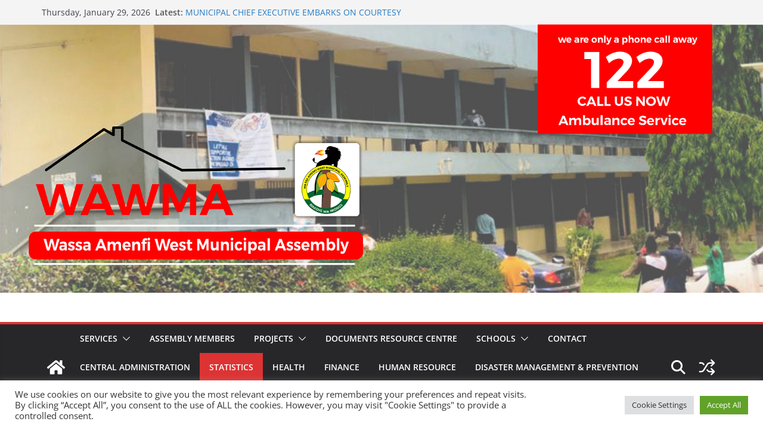

--- FILE ---
content_type: text/html; charset=UTF-8
request_url: https://wawma.gov.gh/statistics/
body_size: 23194
content:
		<!doctype html>
		<html lang="en-US">
		
<head>

			<meta charset="UTF-8"/>
		<meta name="viewport" content="width=device-width, initial-scale=1">
		<link rel="profile" href="https://gmpg.org/xfn/11"/>
		
	<script type="text/javascript">
/* <![CDATA[ */
!function(){var e={};e.g=function(){if("object"==typeof globalThis)return globalThis;try{return this||new Function("return this")()}catch(e){if("object"==typeof window)return window}}(),function(n){let{ampUrl:t,isCustomizePreview:r,isAmpDevMode:o,noampQueryVarName:s,noampQueryVarValue:i,disabledStorageKey:a,mobileUserAgents:c,regexRegex:u}=n;if("undefined"==typeof sessionStorage)return;const d=new RegExp(u);if(!c.some((e=>{const n=e.match(d);return!(!n||!new RegExp(n[1],n[2]).test(navigator.userAgent))||navigator.userAgent.includes(e)})))return;e.g.addEventListener("DOMContentLoaded",(()=>{const e=document.getElementById("amp-mobile-version-switcher");if(!e)return;e.hidden=!1;const n=e.querySelector("a[href]");n&&n.addEventListener("click",(()=>{sessionStorage.removeItem(a)}))}));const g=o&&["paired-browsing-non-amp","paired-browsing-amp"].includes(window.name);if(sessionStorage.getItem(a)||r||g)return;const m=new URL(location.href),h=new URL(t);h.hash=m.hash,m.searchParams.has(s)&&i===m.searchParams.get(s)?sessionStorage.setItem(a,"1"):h.href!==m.href&&(window.stop(),location.replace(h.href))}({"ampUrl":"https:\/\/wawma.gov.gh\/statistics\/?amp=1","noampQueryVarName":"noamp","noampQueryVarValue":"mobile","disabledStorageKey":"amp_mobile_redirect_disabled","mobileUserAgents":["Mobile","Android","Silk\/","Kindle","BlackBerry","Opera Mini","Opera Mobi"],"regexRegex":"^\\/((?:.|\n)+)\\/([i]*)$","isCustomizePreview":false,"isAmpDevMode":false})}();
/* ]]> */
</script>
<title>Statistics &#8211; Wawma</title>
<meta name='robots' content='max-image-preview:large'/>
<link rel="alternate" type="application/rss+xml" title="Wawma &raquo; Feed" href="https://wawma.gov.gh/feed/"/>
<link rel="alternate" type="application/rss+xml" title="Wawma &raquo; Comments Feed" href="https://wawma.gov.gh/comments/feed/"/>
<link rel="alternate" title="oEmbed (JSON)" type="application/json+oembed" href="https://wawma.gov.gh/wp-json/oembed/1.0/embed?url=https%3A%2F%2Fwawma.gov.gh%2Fstatistics%2F"/>
<link rel="alternate" title="oEmbed (XML)" type="text/xml+oembed" href="https://wawma.gov.gh/wp-json/oembed/1.0/embed?url=https%3A%2F%2Fwawma.gov.gh%2Fstatistics%2F&#038;format=xml"/>
<style id='wp-img-auto-sizes-contain-inline-css' type='text/css'>img:is([sizes=auto i],[sizes^="auto," i]){contain-intrinsic-size:3000px 1500px}</style>
<style id='wp-emoji-styles-inline-css' type='text/css'>img.wp-smiley,img.emoji{display:inline!important;border:none!important;box-shadow:none!important;height:1em!important;width:1em!important;margin:0 .07em!important;vertical-align:-.1em!important;background:none!important;padding:0!important}</style>
<link rel='stylesheet' id='wp-block-library-css' href='https://wawma.gov.gh/wp-includes/css/dist/block-library/style.min.css?ver=6.9' type='text/css' media='all'/>
<style id='wp-block-archives-inline-css' type='text/css'>.wp-block-archives{box-sizing:border-box}.wp-block-archives-dropdown label{display:block}</style>
<style id='wp-block-calendar-inline-css' type='text/css'>.wp-block-calendar{text-align:center}.wp-block-calendar td,.wp-block-calendar th{border:1px solid;padding:.25em}.wp-block-calendar th{font-weight:400}.wp-block-calendar caption{background-color:inherit}.wp-block-calendar table{border-collapse:collapse;width:100%}.wp-block-calendar table.has-background th{background-color:inherit}.wp-block-calendar table.has-text-color th{color:inherit}.wp-block-calendar :where(table:not(.has-text-color)){color:#40464d}.wp-block-calendar :where(table:not(.has-text-color)) td,.wp-block-calendar :where(table:not(.has-text-color)) th{border-color:#ddd}:where(.wp-block-calendar table:not(.has-background) th){background:#ddd}</style>
<style id='wp-block-heading-inline-css' type='text/css'>h1:where(.wp-block-heading).has-background,h2:where(.wp-block-heading).has-background,h3:where(.wp-block-heading).has-background,h4:where(.wp-block-heading).has-background,h5:where(.wp-block-heading).has-background,h6:where(.wp-block-heading).has-background{padding:1.25em 2.375em}h1.has-text-align-left[style*=writing-mode]:where([style*=vertical-lr]),h1.has-text-align-right[style*=writing-mode]:where([style*=vertical-rl]),h2.has-text-align-left[style*=writing-mode]:where([style*=vertical-lr]),h2.has-text-align-right[style*=writing-mode]:where([style*=vertical-rl]),h3.has-text-align-left[style*=writing-mode]:where([style*=vertical-lr]),h3.has-text-align-right[style*=writing-mode]:where([style*=vertical-rl]),h4.has-text-align-left[style*=writing-mode]:where([style*=vertical-lr]),h4.has-text-align-right[style*=writing-mode]:where([style*=vertical-rl]),h5.has-text-align-left[style*=writing-mode]:where([style*=vertical-lr]),h5.has-text-align-right[style*=writing-mode]:where([style*=vertical-rl]),h6.has-text-align-left[style*=writing-mode]:where([style*=vertical-lr]),h6.has-text-align-right[style*=writing-mode]:where([style*=vertical-rl]){rotate:180deg}</style>
<style id='wp-block-list-inline-css' type='text/css'>ol,ul{box-sizing:border-box}:root :where(.wp-block-list.has-background){padding:1.25em 2.375em}</style>
<style id='wp-block-tag-cloud-inline-css' type='text/css'>.wp-block-tag-cloud{box-sizing:border-box}.wp-block-tag-cloud.aligncenter{justify-content:center;text-align:center}.wp-block-tag-cloud a{display:inline-block;margin-right:5px}.wp-block-tag-cloud span{display:inline-block;margin-left:5px;text-decoration:none}:root :where(.wp-block-tag-cloud.is-style-outline){display:flex;flex-wrap:wrap;gap:1ch}:root :where(.wp-block-tag-cloud.is-style-outline a){border:1px solid;font-size:unset!important;margin-right:0;padding:1ch 2ch;text-decoration:none!important}</style>
<style id='wp-block-paragraph-inline-css' type='text/css'>.is-small-text{font-size:.875em}.is-regular-text{font-size:1em}.is-large-text{font-size:2.25em}.is-larger-text{font-size:3em}.has-drop-cap:not(:focus):first-letter{float:left;font-size:8.4em;font-style:normal;font-weight:100;line-height:.68;margin:.05em .1em 0 0;text-transform:uppercase}body.rtl .has-drop-cap:not(:focus):first-letter{float:none;margin-left:.1em}p.has-drop-cap.has-background{overflow:hidden}:root :where(p.has-background){padding:1.25em 2.375em}:where(p.has-text-color:not(.has-link-color)) a{color:inherit}p.has-text-align-left[style*="writing-mode:vertical-lr"],p.has-text-align-right[style*="writing-mode:vertical-rl"]{rotate:180deg}</style>
<style id='wp-block-separator-inline-css' type='text/css'>.wp-block-separator{border:none;border-top:2px solid}:root :where(.wp-block-separator.is-style-dots){height:auto;line-height:1;text-align:center}:root :where(.wp-block-separator.is-style-dots):before{color:currentColor;content:"···";font-family:serif;font-size:1.5em;letter-spacing:2em;padding-left:2em}.wp-block-separator.is-style-dots{background:none!important;border:none!important}</style>
<style id='wp-block-separator-theme-inline-css' type='text/css'>.wp-block-separator.has-css-opacity{opacity:.4}.wp-block-separator{border:none;border-bottom:2px solid;margin-left:auto;margin-right:auto}.wp-block-separator.has-alpha-channel-opacity{opacity:1}.wp-block-separator:not(.is-style-wide):not(.is-style-dots){width:100px}.wp-block-separator.has-background:not(.is-style-dots){border-bottom:none;height:1px}.wp-block-separator.has-background:not(.is-style-wide):not(.is-style-dots){height:2px}</style>
<style id='wp-block-social-links-inline-css' type='text/css'>.wp-block-social-links{background:none;box-sizing:border-box;margin-left:0;padding-left:0;padding-right:0;text-indent:0}.wp-block-social-links .wp-social-link a,.wp-block-social-links .wp-social-link a:hover{border-bottom:0;box-shadow:none;text-decoration:none}.wp-block-social-links .wp-social-link svg{height:1em;width:1em}.wp-block-social-links .wp-social-link span:not(.screen-reader-text){font-size:.65em;margin-left:.5em;margin-right:.5em}.wp-block-social-links.has-small-icon-size{font-size:16px}.wp-block-social-links,.wp-block-social-links.has-normal-icon-size{font-size:24px}.wp-block-social-links.has-large-icon-size{font-size:36px}.wp-block-social-links.has-huge-icon-size{font-size:48px}.wp-block-social-links.aligncenter{display:flex;justify-content:center}.wp-block-social-links.alignright{justify-content:flex-end}.wp-block-social-link{border-radius:9999px;display:block}@media not (prefers-reduced-motion){.wp-block-social-link{transition:transform .1s ease}}.wp-block-social-link{height:auto}.wp-block-social-link a{align-items:center;display:flex;line-height:0}.wp-block-social-link:hover{transform:scale(1.1)}.wp-block-social-links .wp-block-social-link.wp-social-link{display:inline-block;margin:0;padding:0}.wp-block-social-links .wp-block-social-link.wp-social-link .wp-block-social-link-anchor,.wp-block-social-links .wp-block-social-link.wp-social-link .wp-block-social-link-anchor svg,.wp-block-social-links .wp-block-social-link.wp-social-link .wp-block-social-link-anchor:active,.wp-block-social-links .wp-block-social-link.wp-social-link .wp-block-social-link-anchor:hover,.wp-block-social-links .wp-block-social-link.wp-social-link .wp-block-social-link-anchor:visited{color:currentColor;fill:currentColor}:where(.wp-block-social-links:not(.is-style-logos-only)) .wp-social-link{background-color:#f0f0f0;color:#444}:where(.wp-block-social-links:not(.is-style-logos-only)) .wp-social-link-amazon{background-color:#f90;color:#fff}:where(.wp-block-social-links:not(.is-style-logos-only)) .wp-social-link-bandcamp{background-color:#1ea0c3;color:#fff}:where(.wp-block-social-links:not(.is-style-logos-only)) .wp-social-link-behance{background-color:#0757fe;color:#fff}:where(.wp-block-social-links:not(.is-style-logos-only)) .wp-social-link-bluesky{background-color:#0a7aff;color:#fff}:where(.wp-block-social-links:not(.is-style-logos-only)) .wp-social-link-codepen{background-color:#1e1f26;color:#fff}:where(.wp-block-social-links:not(.is-style-logos-only)) .wp-social-link-deviantart{background-color:#02e49b;color:#fff}:where(.wp-block-social-links:not(.is-style-logos-only)) .wp-social-link-discord{background-color:#5865f2;color:#fff}:where(.wp-block-social-links:not(.is-style-logos-only)) .wp-social-link-dribbble{background-color:#e94c89;color:#fff}:where(.wp-block-social-links:not(.is-style-logos-only)) .wp-social-link-dropbox{background-color:#4280ff;color:#fff}:where(.wp-block-social-links:not(.is-style-logos-only)) .wp-social-link-etsy{background-color:#f45800;color:#fff}:where(.wp-block-social-links:not(.is-style-logos-only)) .wp-social-link-facebook{background-color:#0866ff;color:#fff}:where(.wp-block-social-links:not(.is-style-logos-only)) .wp-social-link-fivehundredpx{background-color:#000;color:#fff}:where(.wp-block-social-links:not(.is-style-logos-only)) .wp-social-link-flickr{background-color:#0461dd;color:#fff}:where(.wp-block-social-links:not(.is-style-logos-only)) .wp-social-link-foursquare{background-color:#e65678;color:#fff}:where(.wp-block-social-links:not(.is-style-logos-only)) .wp-social-link-github{background-color:#24292d;color:#fff}:where(.wp-block-social-links:not(.is-style-logos-only)) .wp-social-link-goodreads{background-color:#eceadd;color:#382110}:where(.wp-block-social-links:not(.is-style-logos-only)) .wp-social-link-google{background-color:#ea4434;color:#fff}:where(.wp-block-social-links:not(.is-style-logos-only)) .wp-social-link-gravatar{background-color:#1d4fc4;color:#fff}:where(.wp-block-social-links:not(.is-style-logos-only)) .wp-social-link-instagram{background-color:#f00075;color:#fff}:where(.wp-block-social-links:not(.is-style-logos-only)) .wp-social-link-lastfm{background-color:#e21b24;color:#fff}:where(.wp-block-social-links:not(.is-style-logos-only)) .wp-social-link-linkedin{background-color:#0d66c2;color:#fff}:where(.wp-block-social-links:not(.is-style-logos-only)) .wp-social-link-mastodon{background-color:#3288d4;color:#fff}:where(.wp-block-social-links:not(.is-style-logos-only)) .wp-social-link-medium{background-color:#000;color:#fff}:where(.wp-block-social-links:not(.is-style-logos-only)) .wp-social-link-meetup{background-color:#f6405f;color:#fff}:where(.wp-block-social-links:not(.is-style-logos-only)) .wp-social-link-patreon{background-color:#000;color:#fff}:where(.wp-block-social-links:not(.is-style-logos-only)) .wp-social-link-pinterest{background-color:#e60122;color:#fff}:where(.wp-block-social-links:not(.is-style-logos-only)) .wp-social-link-pocket{background-color:#ef4155;color:#fff}:where(.wp-block-social-links:not(.is-style-logos-only)) .wp-social-link-reddit{background-color:#ff4500;color:#fff}:where(.wp-block-social-links:not(.is-style-logos-only)) .wp-social-link-skype{background-color:#0478d7;color:#fff}:where(.wp-block-social-links:not(.is-style-logos-only)) .wp-social-link-snapchat{background-color:#fefc00;color:#fff;stroke:#000}:where(.wp-block-social-links:not(.is-style-logos-only)) .wp-social-link-soundcloud{background-color:#ff5600;color:#fff}:where(.wp-block-social-links:not(.is-style-logos-only)) .wp-social-link-spotify{background-color:#1bd760;color:#fff}:where(.wp-block-social-links:not(.is-style-logos-only)) .wp-social-link-telegram{background-color:#2aabee;color:#fff}:where(.wp-block-social-links:not(.is-style-logos-only)) .wp-social-link-threads{background-color:#000;color:#fff}:where(.wp-block-social-links:not(.is-style-logos-only)) .wp-social-link-tiktok{background-color:#000;color:#fff}:where(.wp-block-social-links:not(.is-style-logos-only)) .wp-social-link-tumblr{background-color:#011835;color:#fff}:where(.wp-block-social-links:not(.is-style-logos-only)) .wp-social-link-twitch{background-color:#6440a4;color:#fff}:where(.wp-block-social-links:not(.is-style-logos-only)) .wp-social-link-twitter{background-color:#1da1f2;color:#fff}:where(.wp-block-social-links:not(.is-style-logos-only)) .wp-social-link-vimeo{background-color:#1eb7ea;color:#fff}:where(.wp-block-social-links:not(.is-style-logos-only)) .wp-social-link-vk{background-color:#4680c2;color:#fff}:where(.wp-block-social-links:not(.is-style-logos-only)) .wp-social-link-wordpress{background-color:#3499cd;color:#fff}:where(.wp-block-social-links:not(.is-style-logos-only)) .wp-social-link-whatsapp{background-color:#25d366;color:#fff}:where(.wp-block-social-links:not(.is-style-logos-only)) .wp-social-link-x{background-color:#000;color:#fff}:where(.wp-block-social-links:not(.is-style-logos-only)) .wp-social-link-yelp{background-color:#d32422;color:#fff}:where(.wp-block-social-links:not(.is-style-logos-only)) .wp-social-link-youtube{background-color:red;color:#fff}:where(.wp-block-social-links.is-style-logos-only) .wp-social-link{background:none}:where(.wp-block-social-links.is-style-logos-only) .wp-social-link svg{height:1.25em;width:1.25em}:where(.wp-block-social-links.is-style-logos-only) .wp-social-link-amazon{color:#f90}:where(.wp-block-social-links.is-style-logos-only) .wp-social-link-bandcamp{color:#1ea0c3}:where(.wp-block-social-links.is-style-logos-only) .wp-social-link-behance{color:#0757fe}:where(.wp-block-social-links.is-style-logos-only) .wp-social-link-bluesky{color:#0a7aff}:where(.wp-block-social-links.is-style-logos-only) .wp-social-link-codepen{color:#1e1f26}:where(.wp-block-social-links.is-style-logos-only) .wp-social-link-deviantart{color:#02e49b}:where(.wp-block-social-links.is-style-logos-only) .wp-social-link-discord{color:#5865f2}:where(.wp-block-social-links.is-style-logos-only) .wp-social-link-dribbble{color:#e94c89}:where(.wp-block-social-links.is-style-logos-only) .wp-social-link-dropbox{color:#4280ff}:where(.wp-block-social-links.is-style-logos-only) .wp-social-link-etsy{color:#f45800}:where(.wp-block-social-links.is-style-logos-only) .wp-social-link-facebook{color:#0866ff}:where(.wp-block-social-links.is-style-logos-only) .wp-social-link-fivehundredpx{color:#000}:where(.wp-block-social-links.is-style-logos-only) .wp-social-link-flickr{color:#0461dd}:where(.wp-block-social-links.is-style-logos-only) .wp-social-link-foursquare{color:#e65678}:where(.wp-block-social-links.is-style-logos-only) .wp-social-link-github{color:#24292d}:where(.wp-block-social-links.is-style-logos-only) .wp-social-link-goodreads{color:#382110}:where(.wp-block-social-links.is-style-logos-only) .wp-social-link-google{color:#ea4434}:where(.wp-block-social-links.is-style-logos-only) .wp-social-link-gravatar{color:#1d4fc4}:where(.wp-block-social-links.is-style-logos-only) .wp-social-link-instagram{color:#f00075}:where(.wp-block-social-links.is-style-logos-only) .wp-social-link-lastfm{color:#e21b24}:where(.wp-block-social-links.is-style-logos-only) .wp-social-link-linkedin{color:#0d66c2}:where(.wp-block-social-links.is-style-logos-only) .wp-social-link-mastodon{color:#3288d4}:where(.wp-block-social-links.is-style-logos-only) .wp-social-link-medium{color:#000}:where(.wp-block-social-links.is-style-logos-only) .wp-social-link-meetup{color:#f6405f}:where(.wp-block-social-links.is-style-logos-only) .wp-social-link-patreon{color:#000}:where(.wp-block-social-links.is-style-logos-only) .wp-social-link-pinterest{color:#e60122}:where(.wp-block-social-links.is-style-logos-only) .wp-social-link-pocket{color:#ef4155}:where(.wp-block-social-links.is-style-logos-only) .wp-social-link-reddit{color:#ff4500}:where(.wp-block-social-links.is-style-logos-only) .wp-social-link-skype{color:#0478d7}:where(.wp-block-social-links.is-style-logos-only) .wp-social-link-snapchat{color:#fff;stroke:#000}:where(.wp-block-social-links.is-style-logos-only) .wp-social-link-soundcloud{color:#ff5600}:where(.wp-block-social-links.is-style-logos-only) .wp-social-link-spotify{color:#1bd760}:where(.wp-block-social-links.is-style-logos-only) .wp-social-link-telegram{color:#2aabee}:where(.wp-block-social-links.is-style-logos-only) .wp-social-link-threads{color:#000}:where(.wp-block-social-links.is-style-logos-only) .wp-social-link-tiktok{color:#000}:where(.wp-block-social-links.is-style-logos-only) .wp-social-link-tumblr{color:#011835}:where(.wp-block-social-links.is-style-logos-only) .wp-social-link-twitch{color:#6440a4}:where(.wp-block-social-links.is-style-logos-only) .wp-social-link-twitter{color:#1da1f2}:where(.wp-block-social-links.is-style-logos-only) .wp-social-link-vimeo{color:#1eb7ea}:where(.wp-block-social-links.is-style-logos-only) .wp-social-link-vk{color:#4680c2}:where(.wp-block-social-links.is-style-logos-only) .wp-social-link-whatsapp{color:#25d366}:where(.wp-block-social-links.is-style-logos-only) .wp-social-link-wordpress{color:#3499cd}:where(.wp-block-social-links.is-style-logos-only) .wp-social-link-x{color:#000}:where(.wp-block-social-links.is-style-logos-only) .wp-social-link-yelp{color:#d32422}:where(.wp-block-social-links.is-style-logos-only) .wp-social-link-youtube{color:red}.wp-block-social-links.is-style-pill-shape .wp-social-link{width:auto}:root :where(.wp-block-social-links .wp-social-link a){padding:.25em}:root :where(.wp-block-social-links.is-style-logos-only .wp-social-link a){padding:0}:root :where(.wp-block-social-links.is-style-pill-shape .wp-social-link a){padding-left:.6666666667em;padding-right:.6666666667em}.wp-block-social-links:not(.has-icon-color):not(.has-icon-background-color) .wp-social-link-snapchat .wp-block-social-link-label{color:#000}</style>
<style id='global-styles-inline-css' type='text/css'>
:root{--wp--preset--aspect-ratio--square: 1;--wp--preset--aspect-ratio--4-3: 4/3;--wp--preset--aspect-ratio--3-4: 3/4;--wp--preset--aspect-ratio--3-2: 3/2;--wp--preset--aspect-ratio--2-3: 2/3;--wp--preset--aspect-ratio--16-9: 16/9;--wp--preset--aspect-ratio--9-16: 9/16;--wp--preset--color--black: #000000;--wp--preset--color--cyan-bluish-gray: #abb8c3;--wp--preset--color--white: #ffffff;--wp--preset--color--pale-pink: #f78da7;--wp--preset--color--vivid-red: #cf2e2e;--wp--preset--color--luminous-vivid-orange: #ff6900;--wp--preset--color--luminous-vivid-amber: #fcb900;--wp--preset--color--light-green-cyan: #7bdcb5;--wp--preset--color--vivid-green-cyan: #00d084;--wp--preset--color--pale-cyan-blue: #8ed1fc;--wp--preset--color--vivid-cyan-blue: #0693e3;--wp--preset--color--vivid-purple: #9b51e0;--wp--preset--color--cm-color-1: #257BC1;--wp--preset--color--cm-color-2: #2270B0;--wp--preset--color--cm-color-3: #FFFFFF;--wp--preset--color--cm-color-4: #F9FEFD;--wp--preset--color--cm-color-5: #27272A;--wp--preset--color--cm-color-6: #16181A;--wp--preset--color--cm-color-7: #8F8F8F;--wp--preset--color--cm-color-8: #FFFFFF;--wp--preset--color--cm-color-9: #C7C7C7;--wp--preset--gradient--vivid-cyan-blue-to-vivid-purple: linear-gradient(135deg,rgb(6,147,227) 0%,rgb(155,81,224) 100%);--wp--preset--gradient--light-green-cyan-to-vivid-green-cyan: linear-gradient(135deg,rgb(122,220,180) 0%,rgb(0,208,130) 100%);--wp--preset--gradient--luminous-vivid-amber-to-luminous-vivid-orange: linear-gradient(135deg,rgb(252,185,0) 0%,rgb(255,105,0) 100%);--wp--preset--gradient--luminous-vivid-orange-to-vivid-red: linear-gradient(135deg,rgb(255,105,0) 0%,rgb(207,46,46) 100%);--wp--preset--gradient--very-light-gray-to-cyan-bluish-gray: linear-gradient(135deg,rgb(238,238,238) 0%,rgb(169,184,195) 100%);--wp--preset--gradient--cool-to-warm-spectrum: linear-gradient(135deg,rgb(74,234,220) 0%,rgb(151,120,209) 20%,rgb(207,42,186) 40%,rgb(238,44,130) 60%,rgb(251,105,98) 80%,rgb(254,248,76) 100%);--wp--preset--gradient--blush-light-purple: linear-gradient(135deg,rgb(255,206,236) 0%,rgb(152,150,240) 100%);--wp--preset--gradient--blush-bordeaux: linear-gradient(135deg,rgb(254,205,165) 0%,rgb(254,45,45) 50%,rgb(107,0,62) 100%);--wp--preset--gradient--luminous-dusk: linear-gradient(135deg,rgb(255,203,112) 0%,rgb(199,81,192) 50%,rgb(65,88,208) 100%);--wp--preset--gradient--pale-ocean: linear-gradient(135deg,rgb(255,245,203) 0%,rgb(182,227,212) 50%,rgb(51,167,181) 100%);--wp--preset--gradient--electric-grass: linear-gradient(135deg,rgb(202,248,128) 0%,rgb(113,206,126) 100%);--wp--preset--gradient--midnight: linear-gradient(135deg,rgb(2,3,129) 0%,rgb(40,116,252) 100%);--wp--preset--font-size--small: 13px;--wp--preset--font-size--medium: 16px;--wp--preset--font-size--large: 20px;--wp--preset--font-size--x-large: 24px;--wp--preset--font-size--xx-large: 30px;--wp--preset--font-size--huge: 36px;--wp--preset--font-family--dm-sans: DM Sans, sans-serif;--wp--preset--font-family--public-sans: Public Sans, sans-serif;--wp--preset--font-family--roboto: Roboto, sans-serif;--wp--preset--font-family--segoe-ui: Segoe UI, Arial, sans-serif;--wp--preset--font-family--ibm-plex-serif: IBM Plex Serif, sans-serif;--wp--preset--font-family--inter: Inter, sans-serif;--wp--preset--spacing--20: 0.44rem;--wp--preset--spacing--30: 0.67rem;--wp--preset--spacing--40: 1rem;--wp--preset--spacing--50: 1.5rem;--wp--preset--spacing--60: 2.25rem;--wp--preset--spacing--70: 3.38rem;--wp--preset--spacing--80: 5.06rem;--wp--preset--shadow--natural: 6px 6px 9px rgba(0, 0, 0, 0.2);--wp--preset--shadow--deep: 12px 12px 50px rgba(0, 0, 0, 0.4);--wp--preset--shadow--sharp: 6px 6px 0px rgba(0, 0, 0, 0.2);--wp--preset--shadow--outlined: 6px 6px 0px -3px rgb(255, 255, 255), 6px 6px rgb(0, 0, 0);--wp--preset--shadow--crisp: 6px 6px 0px rgb(0, 0, 0);}:root { --wp--style--global--content-size: 760px;--wp--style--global--wide-size: 1160px; }:where(body) { margin: 0; }.wp-site-blocks > .alignleft { float: left; margin-right: 2em; }.wp-site-blocks > .alignright { float: right; margin-left: 2em; }.wp-site-blocks > .aligncenter { justify-content: center; margin-left: auto; margin-right: auto; }:where(.wp-site-blocks) > * { margin-block-start: 24px; margin-block-end: 0; }:where(.wp-site-blocks) > :first-child { margin-block-start: 0; }:where(.wp-site-blocks) > :last-child { margin-block-end: 0; }:root { --wp--style--block-gap: 24px; }:root :where(.is-layout-flow) > :first-child{margin-block-start: 0;}:root :where(.is-layout-flow) > :last-child{margin-block-end: 0;}:root :where(.is-layout-flow) > *{margin-block-start: 24px;margin-block-end: 0;}:root :where(.is-layout-constrained) > :first-child{margin-block-start: 0;}:root :where(.is-layout-constrained) > :last-child{margin-block-end: 0;}:root :where(.is-layout-constrained) > *{margin-block-start: 24px;margin-block-end: 0;}:root :where(.is-layout-flex){gap: 24px;}:root :where(.is-layout-grid){gap: 24px;}.is-layout-flow > .alignleft{float: left;margin-inline-start: 0;margin-inline-end: 2em;}.is-layout-flow > .alignright{float: right;margin-inline-start: 2em;margin-inline-end: 0;}.is-layout-flow > .aligncenter{margin-left: auto !important;margin-right: auto !important;}.is-layout-constrained > .alignleft{float: left;margin-inline-start: 0;margin-inline-end: 2em;}.is-layout-constrained > .alignright{float: right;margin-inline-start: 2em;margin-inline-end: 0;}.is-layout-constrained > .aligncenter{margin-left: auto !important;margin-right: auto !important;}.is-layout-constrained > :where(:not(.alignleft):not(.alignright):not(.alignfull)){max-width: var(--wp--style--global--content-size);margin-left: auto !important;margin-right: auto !important;}.is-layout-constrained > .alignwide{max-width: var(--wp--style--global--wide-size);}body .is-layout-flex{display: flex;}.is-layout-flex{flex-wrap: wrap;align-items: center;}.is-layout-flex > :is(*, div){margin: 0;}body .is-layout-grid{display: grid;}.is-layout-grid > :is(*, div){margin: 0;}body{padding-top: 0px;padding-right: 0px;padding-bottom: 0px;padding-left: 0px;}a:where(:not(.wp-element-button)){text-decoration: underline;}:root :where(.wp-element-button, .wp-block-button__link){background-color: #32373c;border-width: 0;color: #fff;font-family: inherit;font-size: inherit;font-style: inherit;font-weight: inherit;letter-spacing: inherit;line-height: inherit;padding-top: calc(0.667em + 2px);padding-right: calc(1.333em + 2px);padding-bottom: calc(0.667em + 2px);padding-left: calc(1.333em + 2px);text-decoration: none;text-transform: inherit;}.has-black-color{color: var(--wp--preset--color--black) !important;}.has-cyan-bluish-gray-color{color: var(--wp--preset--color--cyan-bluish-gray) !important;}.has-white-color{color: var(--wp--preset--color--white) !important;}.has-pale-pink-color{color: var(--wp--preset--color--pale-pink) !important;}.has-vivid-red-color{color: var(--wp--preset--color--vivid-red) !important;}.has-luminous-vivid-orange-color{color: var(--wp--preset--color--luminous-vivid-orange) !important;}.has-luminous-vivid-amber-color{color: var(--wp--preset--color--luminous-vivid-amber) !important;}.has-light-green-cyan-color{color: var(--wp--preset--color--light-green-cyan) !important;}.has-vivid-green-cyan-color{color: var(--wp--preset--color--vivid-green-cyan) !important;}.has-pale-cyan-blue-color{color: var(--wp--preset--color--pale-cyan-blue) !important;}.has-vivid-cyan-blue-color{color: var(--wp--preset--color--vivid-cyan-blue) !important;}.has-vivid-purple-color{color: var(--wp--preset--color--vivid-purple) !important;}.has-cm-color-1-color{color: var(--wp--preset--color--cm-color-1) !important;}.has-cm-color-2-color{color: var(--wp--preset--color--cm-color-2) !important;}.has-cm-color-3-color{color: var(--wp--preset--color--cm-color-3) !important;}.has-cm-color-4-color{color: var(--wp--preset--color--cm-color-4) !important;}.has-cm-color-5-color{color: var(--wp--preset--color--cm-color-5) !important;}.has-cm-color-6-color{color: var(--wp--preset--color--cm-color-6) !important;}.has-cm-color-7-color{color: var(--wp--preset--color--cm-color-7) !important;}.has-cm-color-8-color{color: var(--wp--preset--color--cm-color-8) !important;}.has-cm-color-9-color{color: var(--wp--preset--color--cm-color-9) !important;}.has-black-background-color{background-color: var(--wp--preset--color--black) !important;}.has-cyan-bluish-gray-background-color{background-color: var(--wp--preset--color--cyan-bluish-gray) !important;}.has-white-background-color{background-color: var(--wp--preset--color--white) !important;}.has-pale-pink-background-color{background-color: var(--wp--preset--color--pale-pink) !important;}.has-vivid-red-background-color{background-color: var(--wp--preset--color--vivid-red) !important;}.has-luminous-vivid-orange-background-color{background-color: var(--wp--preset--color--luminous-vivid-orange) !important;}.has-luminous-vivid-amber-background-color{background-color: var(--wp--preset--color--luminous-vivid-amber) !important;}.has-light-green-cyan-background-color{background-color: var(--wp--preset--color--light-green-cyan) !important;}.has-vivid-green-cyan-background-color{background-color: var(--wp--preset--color--vivid-green-cyan) !important;}.has-pale-cyan-blue-background-color{background-color: var(--wp--preset--color--pale-cyan-blue) !important;}.has-vivid-cyan-blue-background-color{background-color: var(--wp--preset--color--vivid-cyan-blue) !important;}.has-vivid-purple-background-color{background-color: var(--wp--preset--color--vivid-purple) !important;}.has-cm-color-1-background-color{background-color: var(--wp--preset--color--cm-color-1) !important;}.has-cm-color-2-background-color{background-color: var(--wp--preset--color--cm-color-2) !important;}.has-cm-color-3-background-color{background-color: var(--wp--preset--color--cm-color-3) !important;}.has-cm-color-4-background-color{background-color: var(--wp--preset--color--cm-color-4) !important;}.has-cm-color-5-background-color{background-color: var(--wp--preset--color--cm-color-5) !important;}.has-cm-color-6-background-color{background-color: var(--wp--preset--color--cm-color-6) !important;}.has-cm-color-7-background-color{background-color: var(--wp--preset--color--cm-color-7) !important;}.has-cm-color-8-background-color{background-color: var(--wp--preset--color--cm-color-8) !important;}.has-cm-color-9-background-color{background-color: var(--wp--preset--color--cm-color-9) !important;}.has-black-border-color{border-color: var(--wp--preset--color--black) !important;}.has-cyan-bluish-gray-border-color{border-color: var(--wp--preset--color--cyan-bluish-gray) !important;}.has-white-border-color{border-color: var(--wp--preset--color--white) !important;}.has-pale-pink-border-color{border-color: var(--wp--preset--color--pale-pink) !important;}.has-vivid-red-border-color{border-color: var(--wp--preset--color--vivid-red) !important;}.has-luminous-vivid-orange-border-color{border-color: var(--wp--preset--color--luminous-vivid-orange) !important;}.has-luminous-vivid-amber-border-color{border-color: var(--wp--preset--color--luminous-vivid-amber) !important;}.has-light-green-cyan-border-color{border-color: var(--wp--preset--color--light-green-cyan) !important;}.has-vivid-green-cyan-border-color{border-color: var(--wp--preset--color--vivid-green-cyan) !important;}.has-pale-cyan-blue-border-color{border-color: var(--wp--preset--color--pale-cyan-blue) !important;}.has-vivid-cyan-blue-border-color{border-color: var(--wp--preset--color--vivid-cyan-blue) !important;}.has-vivid-purple-border-color{border-color: var(--wp--preset--color--vivid-purple) !important;}.has-cm-color-1-border-color{border-color: var(--wp--preset--color--cm-color-1) !important;}.has-cm-color-2-border-color{border-color: var(--wp--preset--color--cm-color-2) !important;}.has-cm-color-3-border-color{border-color: var(--wp--preset--color--cm-color-3) !important;}.has-cm-color-4-border-color{border-color: var(--wp--preset--color--cm-color-4) !important;}.has-cm-color-5-border-color{border-color: var(--wp--preset--color--cm-color-5) !important;}.has-cm-color-6-border-color{border-color: var(--wp--preset--color--cm-color-6) !important;}.has-cm-color-7-border-color{border-color: var(--wp--preset--color--cm-color-7) !important;}.has-cm-color-8-border-color{border-color: var(--wp--preset--color--cm-color-8) !important;}.has-cm-color-9-border-color{border-color: var(--wp--preset--color--cm-color-9) !important;}.has-vivid-cyan-blue-to-vivid-purple-gradient-background{background: var(--wp--preset--gradient--vivid-cyan-blue-to-vivid-purple) !important;}.has-light-green-cyan-to-vivid-green-cyan-gradient-background{background: var(--wp--preset--gradient--light-green-cyan-to-vivid-green-cyan) !important;}.has-luminous-vivid-amber-to-luminous-vivid-orange-gradient-background{background: var(--wp--preset--gradient--luminous-vivid-amber-to-luminous-vivid-orange) !important;}.has-luminous-vivid-orange-to-vivid-red-gradient-background{background: var(--wp--preset--gradient--luminous-vivid-orange-to-vivid-red) !important;}.has-very-light-gray-to-cyan-bluish-gray-gradient-background{background: var(--wp--preset--gradient--very-light-gray-to-cyan-bluish-gray) !important;}.has-cool-to-warm-spectrum-gradient-background{background: var(--wp--preset--gradient--cool-to-warm-spectrum) !important;}.has-blush-light-purple-gradient-background{background: var(--wp--preset--gradient--blush-light-purple) !important;}.has-blush-bordeaux-gradient-background{background: var(--wp--preset--gradient--blush-bordeaux) !important;}.has-luminous-dusk-gradient-background{background: var(--wp--preset--gradient--luminous-dusk) !important;}.has-pale-ocean-gradient-background{background: var(--wp--preset--gradient--pale-ocean) !important;}.has-electric-grass-gradient-background{background: var(--wp--preset--gradient--electric-grass) !important;}.has-midnight-gradient-background{background: var(--wp--preset--gradient--midnight) !important;}.has-small-font-size{font-size: var(--wp--preset--font-size--small) !important;}.has-medium-font-size{font-size: var(--wp--preset--font-size--medium) !important;}.has-large-font-size{font-size: var(--wp--preset--font-size--large) !important;}.has-x-large-font-size{font-size: var(--wp--preset--font-size--x-large) !important;}.has-xx-large-font-size{font-size: var(--wp--preset--font-size--xx-large) !important;}.has-huge-font-size{font-size: var(--wp--preset--font-size--huge) !important;}.has-dm-sans-font-family{font-family: var(--wp--preset--font-family--dm-sans) !important;}.has-public-sans-font-family{font-family: var(--wp--preset--font-family--public-sans) !important;}.has-roboto-font-family{font-family: var(--wp--preset--font-family--roboto) !important;}.has-segoe-ui-font-family{font-family: var(--wp--preset--font-family--segoe-ui) !important;}.has-ibm-plex-serif-font-family{font-family: var(--wp--preset--font-family--ibm-plex-serif) !important;}.has-inter-font-family{font-family: var(--wp--preset--font-family--inter) !important;}
/*# sourceURL=global-styles-inline-css */
</style>

<link rel='stylesheet' id='wp-components-css' href='https://wawma.gov.gh/wp-includes/css/dist/components/style.min.css?ver=6.9' type='text/css' media='all'/>
<link rel='stylesheet' id='wp-preferences-css' href='https://wawma.gov.gh/wp-includes/css/dist/preferences/style.min.css?ver=6.9' type='text/css' media='all'/>
<link rel='stylesheet' id='wp-block-editor-css' href='https://wawma.gov.gh/wp-includes/css/dist/block-editor/style.min.css?ver=6.9' type='text/css' media='all'/>
<link rel='stylesheet' id='wp-reusable-blocks-css' href='https://wawma.gov.gh/wp-includes/css/dist/reusable-blocks/style.min.css?ver=6.9' type='text/css' media='all'/>
<link rel='stylesheet' id='wp-patterns-css' href='https://wawma.gov.gh/wp-includes/css/dist/patterns/style.min.css?ver=6.9' type='text/css' media='all'/>
<link rel='stylesheet' id='wp-editor-css' href='https://wawma.gov.gh/wp-includes/css/dist/editor/style.min.css?ver=6.9' type='text/css' media='all'/>
<link rel='stylesheet' id='block-robo-gallery-style-css-css' href='https://wawma.gov.gh/wp-content/plugins/robo-gallery/includes/extensions/block/dist/blocks.style.build.css?ver=3.2.1' type='text/css' media='all'/>
<link rel='stylesheet' id='cookie-law-info-css' href='https://wawma.gov.gh/wp-content/plugins/cookie-law-info/public/css/cookie-law-info-public.css?ver=2.1.2' type='text/css' media='all'/>
<link rel='stylesheet' id='cookie-law-info-gdpr-css' href='https://wawma.gov.gh/wp-content/plugins/cookie-law-info/public/css/cookie-law-info-gdpr.css?ver=2.1.2' type='text/css' media='all'/>
<link rel='stylesheet' id='colormag_style-css' href='https://wawma.gov.gh/wp-content/themes/colormag/style.css?ver=1769706110' type='text/css' media='all'/>
<style id='colormag_style-inline-css' type='text/css'>
.colormag-button,
			blockquote, button,
			input[type=reset],
			input[type=button],
			input[type=submit],
			.cm-home-icon.front_page_on,
			.cm-post-categories a,
			.cm-primary-nav ul li ul li:hover,
			.cm-primary-nav ul li.current-menu-item,
			.cm-primary-nav ul li.current_page_ancestor,
			.cm-primary-nav ul li.current-menu-ancestor,
			.cm-primary-nav ul li.current_page_item,
			.cm-primary-nav ul li:hover,
			.cm-primary-nav ul li.focus,
			.cm-mobile-nav li a:hover,
			.colormag-header-clean #cm-primary-nav .cm-menu-toggle:hover,
			.cm-header .cm-mobile-nav li:hover,
			.cm-header .cm-mobile-nav li.current-page-ancestor,
			.cm-header .cm-mobile-nav li.current-menu-ancestor,
			.cm-header .cm-mobile-nav li.current-page-item,
			.cm-header .cm-mobile-nav li.current-menu-item,
			.cm-primary-nav ul li.focus > a,
			.cm-layout-2 .cm-primary-nav ul ul.sub-menu li.focus > a,
			.cm-mobile-nav .current-menu-item>a, .cm-mobile-nav .current_page_item>a,
			.colormag-header-clean .cm-mobile-nav li:hover > a,
			.colormag-header-clean .cm-mobile-nav li.current-page-ancestor > a,
			.colormag-header-clean .cm-mobile-nav li.current-menu-ancestor > a,
			.colormag-header-clean .cm-mobile-nav li.current-page-item > a,
			.colormag-header-clean .cm-mobile-nav li.current-menu-item > a,
			.fa.search-top:hover,
			.widget_call_to_action .btn--primary,
			.colormag-footer--classic .cm-footer-cols .cm-row .cm-widget-title span::before,
			.colormag-footer--classic-bordered .cm-footer-cols .cm-row .cm-widget-title span::before,
			.cm-featured-posts .cm-widget-title span,
			.cm-featured-category-slider-widget .cm-slide-content .cm-entry-header-meta .cm-post-categories a,
			.cm-highlighted-posts .cm-post-content .cm-entry-header-meta .cm-post-categories a,
			.cm-category-slide-next, .cm-category-slide-prev, .slide-next,
			.slide-prev, .cm-tabbed-widget ul li, .cm-posts .wp-pagenavi .current,
			.cm-posts .wp-pagenavi a:hover, .cm-secondary .cm-widget-title span,
			.cm-posts .post .cm-post-content .cm-entry-header-meta .cm-post-categories a,
			.cm-page-header .cm-page-title span, .entry-meta .post-format i,
			.format-link .cm-entry-summary a, .cm-entry-button, .infinite-scroll .tg-infinite-scroll,
			.no-more-post-text, .pagination span,
			.comments-area .comment-author-link span,
			.cm-footer-cols .cm-row .cm-widget-title span,
			.advertisement_above_footer .cm-widget-title span,
			.error, .cm-primary .cm-widget-title span,
			.related-posts-wrapper.style-three .cm-post-content .cm-entry-title a:hover:before,
			.cm-slider-area .cm-widget-title span,
			.cm-beside-slider-widget .cm-widget-title span,
			.top-full-width-sidebar .cm-widget-title span,
			.wp-block-quote, .wp-block-quote.is-style-large,
			.wp-block-quote.has-text-align-right,
			.cm-error-404 .cm-btn, .widget .wp-block-heading, .wp-block-search button,
			.widget a::before, .cm-post-date a::before,
			.byline a::before,
			.colormag-footer--classic-bordered .cm-widget-title::before,
			.wp-block-button__link,
			#cm-tertiary .cm-widget-title span,
			.link-pagination .post-page-numbers.current,
			.wp-block-query-pagination-numbers .page-numbers.current,
			.wp-element-button,
			.wp-block-button .wp-block-button__link,
			.wp-element-button,
			.cm-layout-2 .cm-primary-nav ul ul.sub-menu li:hover,
			.cm-layout-2 .cm-primary-nav ul ul.sub-menu li.current-menu-ancestor,
			.cm-layout-2 .cm-primary-nav ul ul.sub-menu li.current-menu-item,
			.cm-layout-2 .cm-primary-nav ul ul.sub-menu li.focus,
			.search-wrap button,
			.page-numbers .current,
			.cm-footer-builder .cm-widget-title span,
			.wp-block-search .wp-element-button:hover{background-color:rgb(221,51,51);}a,
			.cm-layout-2 #cm-primary-nav .fa.search-top:hover,
			.cm-layout-2 #cm-primary-nav.cm-mobile-nav .cm-random-post a:hover .fa-random,
			.cm-layout-2 #cm-primary-nav.cm-primary-nav .cm-random-post a:hover .fa-random,
			.cm-layout-2 .breaking-news .newsticker a:hover,
			.cm-layout-2 .cm-primary-nav ul li.current-menu-item > a,
			.cm-layout-2 .cm-primary-nav ul li.current_page_item > a,
			.cm-layout-2 .cm-primary-nav ul li:hover > a,
			.cm-layout-2 .cm-primary-nav ul li.focus > a
			.dark-skin .cm-layout-2-style-1 #cm-primary-nav.cm-primary-nav .cm-home-icon:hover .fa,
			.byline a:hover, .comments a:hover, .cm-edit-link a:hover, .cm-post-date a:hover,
			.social-links:not(.cm-header-actions .social-links) i.fa:hover, .cm-tag-links a:hover,
			.colormag-header-clean .social-links li:hover i.fa, .cm-layout-2-style-1 .social-links li:hover i.fa,
			.colormag-header-clean .breaking-news .newsticker a:hover, .widget_featured_posts .article-content .cm-entry-title a:hover,
			.widget_featured_slider .slide-content .cm-below-entry-meta .byline a:hover,
			.widget_featured_slider .slide-content .cm-below-entry-meta .comments a:hover,
			.widget_featured_slider .slide-content .cm-below-entry-meta .cm-post-date a:hover,
			.widget_featured_slider .slide-content .cm-entry-title a:hover,
			.widget_block_picture_news.widget_featured_posts .article-content .cm-entry-title a:hover,
			.widget_highlighted_posts .article-content .cm-below-entry-meta .byline a:hover,
			.widget_highlighted_posts .article-content .cm-below-entry-meta .comments a:hover,
			.widget_highlighted_posts .article-content .cm-below-entry-meta .cm-post-date a:hover,
			.widget_highlighted_posts .article-content .cm-entry-title a:hover, i.fa-arrow-up, i.fa-arrow-down,
			.cm-site-title a, #content .post .article-content .cm-entry-title a:hover, .entry-meta .byline i,
			.entry-meta .cat-links i, .entry-meta a, .post .cm-entry-title a:hover, .search .cm-entry-title a:hover,
			.entry-meta .comments-link a:hover, .entry-meta .cm-edit-link a:hover, .entry-meta .cm-post-date a:hover,
			.entry-meta .cm-tag-links a:hover, .single #content .tags a:hover, .count, .next a:hover, .previous a:hover,
			.related-posts-main-title .fa, .single-related-posts .article-content .cm-entry-title a:hover,
			.pagination a span:hover,
			#content .comments-area a.comment-cm-edit-link:hover, #content .comments-area a.comment-permalink:hover,
			#content .comments-area article header cite a:hover, .comments-area .comment-author-link a:hover,
			.comment .comment-reply-link:hover,
			.nav-next a, .nav-previous a,
			#cm-footer .cm-footer-menu ul li a:hover,
			.cm-footer-cols .cm-row a:hover, a#scroll-up i, .related-posts-wrapper-flyout .cm-entry-title a:hover,
			.human-diff-time .human-diff-time-display:hover,
			.cm-layout-2-style-1 #cm-primary-nav .fa:hover,
			.cm-footer-bar a,
			.cm-post-date a:hover,
			.cm-author a:hover,
			.cm-comments-link a:hover,
			.cm-tag-links a:hover,
			.cm-edit-link a:hover,
			.cm-footer-bar .copyright a,
			.cm-featured-posts .cm-entry-title a:hover,
			.cm-posts .post .cm-post-content .cm-entry-title a:hover,
			.cm-posts .post .single-title-above .cm-entry-title a:hover,
			.cm-layout-2 .cm-primary-nav ul li:hover > a,
			.cm-layout-2 #cm-primary-nav .fa:hover,
			.cm-entry-title a:hover,
			button:hover, input[type="button"]:hover,
			input[type="reset"]:hover,
			input[type="submit"]:hover,
			.wp-block-button .wp-block-button__link:hover,
			.cm-button:hover,
			.wp-element-button:hover,
			li.product .added_to_cart:hover,
			.comments-area .comment-permalink:hover,
			.cm-footer-bar-area .cm-footer-bar__2 a{color:rgb(221,51,51);}#cm-primary-nav,
			.cm-contained .cm-header-2 .cm-row, .cm-header-builder.cm-full-width .cm-main-header .cm-header-bottom-row{border-top-color:rgb(221,51,51);}.cm-layout-2 #cm-primary-nav,
			.cm-layout-2 .cm-primary-nav ul ul.sub-menu li:hover,
			.cm-layout-2 .cm-primary-nav ul > li:hover > a,
			.cm-layout-2 .cm-primary-nav ul > li.current-menu-item > a,
			.cm-layout-2 .cm-primary-nav ul > li.current-menu-ancestor > a,
			.cm-layout-2 .cm-primary-nav ul ul.sub-menu li.current-menu-ancestor,
			.cm-layout-2 .cm-primary-nav ul ul.sub-menu li.current-menu-item,
			.cm-layout-2 .cm-primary-nav ul ul.sub-menu li.focus,
			cm-layout-2 .cm-primary-nav ul ul.sub-menu li.current-menu-ancestor,
			cm-layout-2 .cm-primary-nav ul ul.sub-menu li.current-menu-item,
			cm-layout-2 #cm-primary-nav .cm-menu-toggle:hover,
			cm-layout-2 #cm-primary-nav.cm-mobile-nav .cm-menu-toggle,
			cm-layout-2 .cm-primary-nav ul > li:hover > a,
			cm-layout-2 .cm-primary-nav ul > li.current-menu-item > a,
			cm-layout-2 .cm-primary-nav ul > li.current-menu-ancestor > a,
			.cm-layout-2 .cm-primary-nav ul li.focus > a, .pagination a span:hover,
			.cm-error-404 .cm-btn,
			.single-post .cm-post-categories a::after,
			.widget .block-title,
			.cm-layout-2 .cm-primary-nav ul li.focus > a,
			button,
			input[type="button"],
			input[type="reset"],
			input[type="submit"],
			.wp-block-button .wp-block-button__link,
			.cm-button,
			.wp-element-button,
			li.product .added_to_cart{border-color:rgb(221,51,51);}.cm-secondary .cm-widget-title,
			#cm-tertiary .cm-widget-title,
			.widget_featured_posts .widget-title,
			#secondary .widget-title,
			#cm-tertiary .widget-title,
			.cm-page-header .cm-page-title,
			.cm-footer-cols .cm-row .widget-title,
			.advertisement_above_footer .widget-title,
			#primary .widget-title,
			.widget_slider_area .widget-title,
			.widget_beside_slider .widget-title,
			.top-full-width-sidebar .widget-title,
			.cm-footer-cols .cm-row .cm-widget-title,
			.cm-footer-bar .copyright a,
			.cm-layout-2.cm-layout-2-style-2 #cm-primary-nav,
			.cm-layout-2 .cm-primary-nav ul > li:hover > a,
			.cm-footer-builder .cm-widget-title,
			.cm-layout-2 .cm-primary-nav ul > li.current-menu-item > a{border-bottom-color:rgb(221,51,51);}body{color:#444444;}.cm-posts .post{box-shadow:0px 0px 2px 0px #E4E4E7;}@media screen and (min-width: 992px) {.cm-primary{width:70%;}}.colormag-button,
			input[type="reset"],
			input[type="button"],
			input[type="submit"],
			button,
			.cm-entry-button span,
			.wp-block-button .wp-block-button__link{color:#ffffff;}.cm-content{background-color:#ffffff;background-size:contain;}.cm-header .cm-menu-toggle svg,
			.cm-header .cm-menu-toggle svg{fill:#fff;}.cm-footer-bar-area .cm-footer-bar__2 a{color:#207daf;}.elementor .elementor-widget-wrap .tg-module-wrapper .module-title span,
			.elementor .elementor-widget-wrap .tg-module-wrapper .tg-post-category,
			.elementor .elementor-widget-wrap .tg-module-wrapper.tg-module-block.tg-module-block--style-5 .tg_module_block .read-more,
				.elementor .elementor-widget-wrap .tg-module-wrapper tg-module-block.tg-module-block--style-10 .tg_module_block.tg_module_block--list-small:before{background-color:rgb(221,51,51);}.elementor .elementor-widget-wrap .tg-module-wrapper .tg-module-meta .tg-module-comments a:hover,
			.elementor .elementor-widget-wrap .tg-module-wrapper .tg-module-meta .tg-post-auther-name a:hover,
			.elementor .elementor-widget-wrap .tg-module-wrapper .tg-module-meta .tg-post-date a:hover,
			.elementor .elementor-widget-wrap .tg-module-wrapper .tg-module-title:hover a,
			.elementor .elementor-widget-wrap .tg-module-wrapper.tg-module-block.tg-module-block--style-7 .tg_module_block--white .tg-module-comments a:hover,
			.elementor .elementor-widget-wrap .tg-module-wrapper.tg-module-block.tg-module-block--style-7 .tg_module_block--white .tg-post-auther-name a:hover,
			.elementor .elementor-widget-wrap .tg-module-wrapper.tg-module-block.tg-module-block--style-7 .tg_module_block--white .tg-post-date a:hover,
			.elementor .elementor-widget-wrap .tg-module-wrapper.tg-module-grid .tg_module_grid .tg-module-info .tg-module-meta a:hover,
			.elementor .elementor-widget-wrap .tg-module-wrapper.tg-module-block.tg-module-block--style-7 .tg_module_block--white .tg-module-title a:hover,
			.elementor .elementor-widget-wrap .tg-trending-news .trending-news-wrapper a:hover,
			.elementor .elementor-widget-wrap .tg-trending-news .swiper-controls .swiper-button-next:hover, .elementor .elementor-widget-wrap .tg-trending-news .swiper-controls .swiper-button-prev:hover,
			.elementor .elementor-widget-wrap .tg-module-wrapper.tg-module-block.tg-module-block--style-10 .tg_module_block--white .tg-module-title a:hover,
			.elementor .elementor-widget-wrap .tg-module-wrapper.tg-module-block.tg-module-block--style-10 .tg_module_block--white .tg-post-auther-name a:hover,
			.elementor .elementor-widget-wrap .tg-module-wrapper.tg-module-block.tg-module-block--style-10 .tg_module_block--white .tg-post-date a:hover,
			.elementor .elementor-widget-wrap .tg-module-wrapper.tg-module-block.tg-module-block--style-10 .tg_module_block--white .tg-module-comments a:hover{color:rgb(221,51,51);}.elementor .elementor-widget-wrap .tg-trending-news .swiper-controls .swiper-button-next:hover,
			.elementor .elementor-widget-wrap .tg-trending-news .swiper-controls .swiper-button-prev:hover{border-color:rgb(221,51,51);} :root{--cm-color-1: #257BC1;--cm-color-2: #2270B0;--cm-color-3: #FFFFFF;--cm-color-4: #F9FEFD;--cm-color-5: #27272A;--cm-color-6: #16181A;--cm-color-7: #8F8F8F;--cm-color-8: #FFFFFF;--cm-color-9: #C7C7C7;}.colormag-button,
			blockquote, button,
			input[type=reset],
			input[type=button],
			input[type=submit],
			.cm-home-icon.front_page_on,
			.cm-post-categories a,
			.cm-primary-nav ul li ul li:hover,
			.cm-primary-nav ul li.current-menu-item,
			.cm-primary-nav ul li.current_page_ancestor,
			.cm-primary-nav ul li.current-menu-ancestor,
			.cm-primary-nav ul li.current_page_item,
			.cm-primary-nav ul li:hover,
			.cm-primary-nav ul li.focus,
			.cm-mobile-nav li a:hover,
			.colormag-header-clean #cm-primary-nav .cm-menu-toggle:hover,
			.cm-header .cm-mobile-nav li:hover,
			.cm-header .cm-mobile-nav li.current-page-ancestor,
			.cm-header .cm-mobile-nav li.current-menu-ancestor,
			.cm-header .cm-mobile-nav li.current-page-item,
			.cm-header .cm-mobile-nav li.current-menu-item,
			.cm-primary-nav ul li.focus > a,
			.cm-layout-2 .cm-primary-nav ul ul.sub-menu li.focus > a,
			.cm-mobile-nav .current-menu-item>a, .cm-mobile-nav .current_page_item>a,
			.colormag-header-clean .cm-mobile-nav li:hover > a,
			.colormag-header-clean .cm-mobile-nav li.current-page-ancestor > a,
			.colormag-header-clean .cm-mobile-nav li.current-menu-ancestor > a,
			.colormag-header-clean .cm-mobile-nav li.current-page-item > a,
			.colormag-header-clean .cm-mobile-nav li.current-menu-item > a,
			.fa.search-top:hover,
			.widget_call_to_action .btn--primary,
			.colormag-footer--classic .cm-footer-cols .cm-row .cm-widget-title span::before,
			.colormag-footer--classic-bordered .cm-footer-cols .cm-row .cm-widget-title span::before,
			.cm-featured-posts .cm-widget-title span,
			.cm-featured-category-slider-widget .cm-slide-content .cm-entry-header-meta .cm-post-categories a,
			.cm-highlighted-posts .cm-post-content .cm-entry-header-meta .cm-post-categories a,
			.cm-category-slide-next, .cm-category-slide-prev, .slide-next,
			.slide-prev, .cm-tabbed-widget ul li, .cm-posts .wp-pagenavi .current,
			.cm-posts .wp-pagenavi a:hover, .cm-secondary .cm-widget-title span,
			.cm-posts .post .cm-post-content .cm-entry-header-meta .cm-post-categories a,
			.cm-page-header .cm-page-title span, .entry-meta .post-format i,
			.format-link .cm-entry-summary a, .cm-entry-button, .infinite-scroll .tg-infinite-scroll,
			.no-more-post-text, .pagination span,
			.comments-area .comment-author-link span,
			.cm-footer-cols .cm-row .cm-widget-title span,
			.advertisement_above_footer .cm-widget-title span,
			.error, .cm-primary .cm-widget-title span,
			.related-posts-wrapper.style-three .cm-post-content .cm-entry-title a:hover:before,
			.cm-slider-area .cm-widget-title span,
			.cm-beside-slider-widget .cm-widget-title span,
			.top-full-width-sidebar .cm-widget-title span,
			.wp-block-quote, .wp-block-quote.is-style-large,
			.wp-block-quote.has-text-align-right,
			.cm-error-404 .cm-btn, .widget .wp-block-heading, .wp-block-search button,
			.widget a::before, .cm-post-date a::before,
			.byline a::before,
			.colormag-footer--classic-bordered .cm-widget-title::before,
			.wp-block-button__link,
			#cm-tertiary .cm-widget-title span,
			.link-pagination .post-page-numbers.current,
			.wp-block-query-pagination-numbers .page-numbers.current,
			.wp-element-button,
			.wp-block-button .wp-block-button__link,
			.wp-element-button,
			.cm-layout-2 .cm-primary-nav ul ul.sub-menu li:hover,
			.cm-layout-2 .cm-primary-nav ul ul.sub-menu li.current-menu-ancestor,
			.cm-layout-2 .cm-primary-nav ul ul.sub-menu li.current-menu-item,
			.cm-layout-2 .cm-primary-nav ul ul.sub-menu li.focus,
			.search-wrap button,
			.page-numbers .current,
			.cm-footer-builder .cm-widget-title span,
			.wp-block-search .wp-element-button:hover{background-color:rgb(221,51,51);}a,
			.cm-layout-2 #cm-primary-nav .fa.search-top:hover,
			.cm-layout-2 #cm-primary-nav.cm-mobile-nav .cm-random-post a:hover .fa-random,
			.cm-layout-2 #cm-primary-nav.cm-primary-nav .cm-random-post a:hover .fa-random,
			.cm-layout-2 .breaking-news .newsticker a:hover,
			.cm-layout-2 .cm-primary-nav ul li.current-menu-item > a,
			.cm-layout-2 .cm-primary-nav ul li.current_page_item > a,
			.cm-layout-2 .cm-primary-nav ul li:hover > a,
			.cm-layout-2 .cm-primary-nav ul li.focus > a
			.dark-skin .cm-layout-2-style-1 #cm-primary-nav.cm-primary-nav .cm-home-icon:hover .fa,
			.byline a:hover, .comments a:hover, .cm-edit-link a:hover, .cm-post-date a:hover,
			.social-links:not(.cm-header-actions .social-links) i.fa:hover, .cm-tag-links a:hover,
			.colormag-header-clean .social-links li:hover i.fa, .cm-layout-2-style-1 .social-links li:hover i.fa,
			.colormag-header-clean .breaking-news .newsticker a:hover, .widget_featured_posts .article-content .cm-entry-title a:hover,
			.widget_featured_slider .slide-content .cm-below-entry-meta .byline a:hover,
			.widget_featured_slider .slide-content .cm-below-entry-meta .comments a:hover,
			.widget_featured_slider .slide-content .cm-below-entry-meta .cm-post-date a:hover,
			.widget_featured_slider .slide-content .cm-entry-title a:hover,
			.widget_block_picture_news.widget_featured_posts .article-content .cm-entry-title a:hover,
			.widget_highlighted_posts .article-content .cm-below-entry-meta .byline a:hover,
			.widget_highlighted_posts .article-content .cm-below-entry-meta .comments a:hover,
			.widget_highlighted_posts .article-content .cm-below-entry-meta .cm-post-date a:hover,
			.widget_highlighted_posts .article-content .cm-entry-title a:hover, i.fa-arrow-up, i.fa-arrow-down,
			.cm-site-title a, #content .post .article-content .cm-entry-title a:hover, .entry-meta .byline i,
			.entry-meta .cat-links i, .entry-meta a, .post .cm-entry-title a:hover, .search .cm-entry-title a:hover,
			.entry-meta .comments-link a:hover, .entry-meta .cm-edit-link a:hover, .entry-meta .cm-post-date a:hover,
			.entry-meta .cm-tag-links a:hover, .single #content .tags a:hover, .count, .next a:hover, .previous a:hover,
			.related-posts-main-title .fa, .single-related-posts .article-content .cm-entry-title a:hover,
			.pagination a span:hover,
			#content .comments-area a.comment-cm-edit-link:hover, #content .comments-area a.comment-permalink:hover,
			#content .comments-area article header cite a:hover, .comments-area .comment-author-link a:hover,
			.comment .comment-reply-link:hover,
			.nav-next a, .nav-previous a,
			#cm-footer .cm-footer-menu ul li a:hover,
			.cm-footer-cols .cm-row a:hover, a#scroll-up i, .related-posts-wrapper-flyout .cm-entry-title a:hover,
			.human-diff-time .human-diff-time-display:hover,
			.cm-layout-2-style-1 #cm-primary-nav .fa:hover,
			.cm-footer-bar a,
			.cm-post-date a:hover,
			.cm-author a:hover,
			.cm-comments-link a:hover,
			.cm-tag-links a:hover,
			.cm-edit-link a:hover,
			.cm-footer-bar .copyright a,
			.cm-featured-posts .cm-entry-title a:hover,
			.cm-posts .post .cm-post-content .cm-entry-title a:hover,
			.cm-posts .post .single-title-above .cm-entry-title a:hover,
			.cm-layout-2 .cm-primary-nav ul li:hover > a,
			.cm-layout-2 #cm-primary-nav .fa:hover,
			.cm-entry-title a:hover,
			button:hover, input[type="button"]:hover,
			input[type="reset"]:hover,
			input[type="submit"]:hover,
			.wp-block-button .wp-block-button__link:hover,
			.cm-button:hover,
			.wp-element-button:hover,
			li.product .added_to_cart:hover,
			.comments-area .comment-permalink:hover,
			.cm-footer-bar-area .cm-footer-bar__2 a{color:rgb(221,51,51);}#cm-primary-nav,
			.cm-contained .cm-header-2 .cm-row, .cm-header-builder.cm-full-width .cm-main-header .cm-header-bottom-row{border-top-color:rgb(221,51,51);}.cm-layout-2 #cm-primary-nav,
			.cm-layout-2 .cm-primary-nav ul ul.sub-menu li:hover,
			.cm-layout-2 .cm-primary-nav ul > li:hover > a,
			.cm-layout-2 .cm-primary-nav ul > li.current-menu-item > a,
			.cm-layout-2 .cm-primary-nav ul > li.current-menu-ancestor > a,
			.cm-layout-2 .cm-primary-nav ul ul.sub-menu li.current-menu-ancestor,
			.cm-layout-2 .cm-primary-nav ul ul.sub-menu li.current-menu-item,
			.cm-layout-2 .cm-primary-nav ul ul.sub-menu li.focus,
			cm-layout-2 .cm-primary-nav ul ul.sub-menu li.current-menu-ancestor,
			cm-layout-2 .cm-primary-nav ul ul.sub-menu li.current-menu-item,
			cm-layout-2 #cm-primary-nav .cm-menu-toggle:hover,
			cm-layout-2 #cm-primary-nav.cm-mobile-nav .cm-menu-toggle,
			cm-layout-2 .cm-primary-nav ul > li:hover > a,
			cm-layout-2 .cm-primary-nav ul > li.current-menu-item > a,
			cm-layout-2 .cm-primary-nav ul > li.current-menu-ancestor > a,
			.cm-layout-2 .cm-primary-nav ul li.focus > a, .pagination a span:hover,
			.cm-error-404 .cm-btn,
			.single-post .cm-post-categories a::after,
			.widget .block-title,
			.cm-layout-2 .cm-primary-nav ul li.focus > a,
			button,
			input[type="button"],
			input[type="reset"],
			input[type="submit"],
			.wp-block-button .wp-block-button__link,
			.cm-button,
			.wp-element-button,
			li.product .added_to_cart{border-color:rgb(221,51,51);}.cm-secondary .cm-widget-title,
			#cm-tertiary .cm-widget-title,
			.widget_featured_posts .widget-title,
			#secondary .widget-title,
			#cm-tertiary .widget-title,
			.cm-page-header .cm-page-title,
			.cm-footer-cols .cm-row .widget-title,
			.advertisement_above_footer .widget-title,
			#primary .widget-title,
			.widget_slider_area .widget-title,
			.widget_beside_slider .widget-title,
			.top-full-width-sidebar .widget-title,
			.cm-footer-cols .cm-row .cm-widget-title,
			.cm-footer-bar .copyright a,
			.cm-layout-2.cm-layout-2-style-2 #cm-primary-nav,
			.cm-layout-2 .cm-primary-nav ul > li:hover > a,
			.cm-footer-builder .cm-widget-title,
			.cm-layout-2 .cm-primary-nav ul > li.current-menu-item > a{border-bottom-color:rgb(221,51,51);}body{color:#444444;}.cm-posts .post{box-shadow:0px 0px 2px 0px #E4E4E7;}@media screen and (min-width: 992px) {.cm-primary{width:70%;}}.colormag-button,
			input[type="reset"],
			input[type="button"],
			input[type="submit"],
			button,
			.cm-entry-button span,
			.wp-block-button .wp-block-button__link{color:#ffffff;}.cm-content{background-color:#ffffff;background-size:contain;}.cm-header .cm-menu-toggle svg,
			.cm-header .cm-menu-toggle svg{fill:#fff;}.cm-footer-bar-area .cm-footer-bar__2 a{color:#207daf;}.elementor .elementor-widget-wrap .tg-module-wrapper .module-title span,
			.elementor .elementor-widget-wrap .tg-module-wrapper .tg-post-category,
			.elementor .elementor-widget-wrap .tg-module-wrapper.tg-module-block.tg-module-block--style-5 .tg_module_block .read-more,
				.elementor .elementor-widget-wrap .tg-module-wrapper tg-module-block.tg-module-block--style-10 .tg_module_block.tg_module_block--list-small:before{background-color:rgb(221,51,51);}.elementor .elementor-widget-wrap .tg-module-wrapper .tg-module-meta .tg-module-comments a:hover,
			.elementor .elementor-widget-wrap .tg-module-wrapper .tg-module-meta .tg-post-auther-name a:hover,
			.elementor .elementor-widget-wrap .tg-module-wrapper .tg-module-meta .tg-post-date a:hover,
			.elementor .elementor-widget-wrap .tg-module-wrapper .tg-module-title:hover a,
			.elementor .elementor-widget-wrap .tg-module-wrapper.tg-module-block.tg-module-block--style-7 .tg_module_block--white .tg-module-comments a:hover,
			.elementor .elementor-widget-wrap .tg-module-wrapper.tg-module-block.tg-module-block--style-7 .tg_module_block--white .tg-post-auther-name a:hover,
			.elementor .elementor-widget-wrap .tg-module-wrapper.tg-module-block.tg-module-block--style-7 .tg_module_block--white .tg-post-date a:hover,
			.elementor .elementor-widget-wrap .tg-module-wrapper.tg-module-grid .tg_module_grid .tg-module-info .tg-module-meta a:hover,
			.elementor .elementor-widget-wrap .tg-module-wrapper.tg-module-block.tg-module-block--style-7 .tg_module_block--white .tg-module-title a:hover,
			.elementor .elementor-widget-wrap .tg-trending-news .trending-news-wrapper a:hover,
			.elementor .elementor-widget-wrap .tg-trending-news .swiper-controls .swiper-button-next:hover, .elementor .elementor-widget-wrap .tg-trending-news .swiper-controls .swiper-button-prev:hover,
			.elementor .elementor-widget-wrap .tg-module-wrapper.tg-module-block.tg-module-block--style-10 .tg_module_block--white .tg-module-title a:hover,
			.elementor .elementor-widget-wrap .tg-module-wrapper.tg-module-block.tg-module-block--style-10 .tg_module_block--white .tg-post-auther-name a:hover,
			.elementor .elementor-widget-wrap .tg-module-wrapper.tg-module-block.tg-module-block--style-10 .tg_module_block--white .tg-post-date a:hover,
			.elementor .elementor-widget-wrap .tg-module-wrapper.tg-module-block.tg-module-block--style-10 .tg_module_block--white .tg-module-comments a:hover{color:rgb(221,51,51);}.elementor .elementor-widget-wrap .tg-trending-news .swiper-controls .swiper-button-next:hover,
			.elementor .elementor-widget-wrap .tg-trending-news .swiper-controls .swiper-button-prev:hover{border-color:rgb(221,51,51);} :root{--cm-color-1: #257BC1;--cm-color-2: #2270B0;--cm-color-3: #FFFFFF;--cm-color-4: #F9FEFD;--cm-color-5: #27272A;--cm-color-6: #16181A;--cm-color-7: #8F8F8F;--cm-color-8: #FFFFFF;--cm-color-9: #C7C7C7;}.cm-header-builder .cm-header-buttons .cm-header-button .cm-button{background-color:#207daf;}.cm-header-builder .cm-header-top-row{background-color:#f4f4f5;}.cm-header-builder .cm-primary-nav .sub-menu, .cm-header-builder .cm-primary-nav .children{background-color:#232323;background-size:contain;}.cm-header-builder nav.cm-secondary-nav ul.sub-menu, .cm-header-builder .cm-secondary-nav .children{background-color:#232323;background-size:contain;}.cm-footer-builder .cm-footer-bottom-row{border-color:#3F3F46;}:root{--top-grid-columns: 4;
			--main-grid-columns: 4;
			--bottom-grid-columns: 2;
			}.cm-footer-builder .cm-footer-bottom-row .cm-footer-col{flex-direction: column;}.cm-footer-builder .cm-footer-main-row .cm-footer-col{flex-direction: column;}.cm-footer-builder .cm-footer-top-row .cm-footer-col{flex-direction: column;} :root{--cm-color-1: #257BC1;--cm-color-2: #2270B0;--cm-color-3: #FFFFFF;--cm-color-4: #F9FEFD;--cm-color-5: #27272A;--cm-color-6: #16181A;--cm-color-7: #8F8F8F;--cm-color-8: #FFFFFF;--cm-color-9: #C7C7C7;}.mzb-featured-posts, .mzb-social-icon, .mzb-featured-categories, .mzb-social-icons-insert{--color--light--primary:rgba(221,51,51,0.1);}body{--color--light--primary:rgb(221,51,51);--color--primary:rgb(221,51,51);}:root {--wp--preset--color--cm-color-1:#257BC1;--wp--preset--color--cm-color-2:#2270B0;--wp--preset--color--cm-color-3:#FFFFFF;--wp--preset--color--cm-color-4:#F9FEFD;--wp--preset--color--cm-color-5:#27272A;--wp--preset--color--cm-color-6:#16181A;--wp--preset--color--cm-color-7:#8F8F8F;--wp--preset--color--cm-color-8:#FFFFFF;--wp--preset--color--cm-color-9:#C7C7C7;}:root {--e-global-color-cmcolor1: #257BC1;--e-global-color-cmcolor2: #2270B0;--e-global-color-cmcolor3: #FFFFFF;--e-global-color-cmcolor4: #F9FEFD;--e-global-color-cmcolor5: #27272A;--e-global-color-cmcolor6: #16181A;--e-global-color-cmcolor7: #8F8F8F;--e-global-color-cmcolor8: #FFFFFF;--e-global-color-cmcolor9: #C7C7C7;}
/*# sourceURL=colormag_style-inline-css */
</style>
<link rel='stylesheet' id='font-awesome-all-css' href='https://wawma.gov.gh/wp-content/themes/colormag/inc/customizer/customind/assets/fontawesome/v6/css/all.min.css?ver=6.2.4' type='text/css' media='all'/>
<link rel='stylesheet' id='font-awesome-4-css' href='https://wawma.gov.gh/wp-content/themes/colormag/assets/library/font-awesome/css/v4-shims.min.css?ver=4.7.0' type='text/css' media='all'/>
<link rel='stylesheet' id='colormag-font-awesome-6-css' href='https://wawma.gov.gh/wp-content/themes/colormag/inc/customizer/customind/assets/fontawesome/v6/css/all.min.css?ver=6.2.4' type='text/css' media='all'/>
<script type="text/javascript" src="https://wawma.gov.gh/wp-includes/js/jquery/jquery.min.js?ver=3.7.1" id="jquery-core-js"></script>
<script type="text/javascript" src="https://wawma.gov.gh/wp-includes/js/jquery/jquery-migrate.min.js?ver=3.4.1" id="jquery-migrate-js"></script>
<script type="text/javascript" id="cookie-law-info-js-extra">//<![CDATA[
var Cli_Data={"nn_cookie_ids":[],"cookielist":[],"non_necessary_cookies":[],"ccpaEnabled":"","ccpaRegionBased":"","ccpaBarEnabled":"","strictlyEnabled":["necessary","obligatoire"],"ccpaType":"gdpr","js_blocking":"1","custom_integration":"","triggerDomRefresh":"","secure_cookies":""};var cli_cookiebar_settings={"animate_speed_hide":"500","animate_speed_show":"500","background":"#FFF","border":"#b1a6a6c2","border_on":"","button_1_button_colour":"#61a229","button_1_button_hover":"#4e8221","button_1_link_colour":"#fff","button_1_as_button":"1","button_1_new_win":"","button_2_button_colour":"#333","button_2_button_hover":"#292929","button_2_link_colour":"#444","button_2_as_button":"","button_2_hidebar":"","button_3_button_colour":"#dedfe0","button_3_button_hover":"#b2b2b3","button_3_link_colour":"#333333","button_3_as_button":"1","button_3_new_win":"","button_4_button_colour":"#dedfe0","button_4_button_hover":"#b2b2b3","button_4_link_colour":"#333333","button_4_as_button":"1","button_7_button_colour":"#61a229","button_7_button_hover":"#4e8221","button_7_link_colour":"#fff","button_7_as_button":"1","button_7_new_win":"","font_family":"inherit","header_fix":"","notify_animate_hide":"1","notify_animate_show":"","notify_div_id":"#cookie-law-info-bar","notify_position_horizontal":"right","notify_position_vertical":"bottom","scroll_close":"","scroll_close_reload":"","accept_close_reload":"","reject_close_reload":"","showagain_tab":"","showagain_background":"#fff","showagain_border":"#000","showagain_div_id":"#cookie-law-info-again","showagain_x_position":"100px","text":"#333333","show_once_yn":"","show_once":"10000","logging_on":"","as_popup":"","popup_overlay":"1","bar_heading_text":"","cookie_bar_as":"banner","popup_showagain_position":"bottom-right","widget_position":"left"};var log_object={"ajax_url":"https://wawma.gov.gh/wp-admin/admin-ajax.php"};
//]]></script>
<script type="text/javascript" src="https://wawma.gov.gh/wp-content/plugins/cookie-law-info/public/js/cookie-law-info-public.js?ver=2.1.2" id="cookie-law-info-js"></script>
<link rel="https://api.w.org/" href="https://wawma.gov.gh/wp-json/"/><link rel="alternate" title="JSON" type="application/json" href="https://wawma.gov.gh/wp-json/wp/v2/pages/122"/><link rel="EditURI" type="application/rsd+xml" title="RSD" href="https://wawma.gov.gh/xmlrpc.php?rsd"/>
<meta name="generator" content="WordPress 6.9"/>
<link rel="canonical" href="https://wawma.gov.gh/statistics/"/>
<link rel='shortlink' href='https://wawma.gov.gh/?p=122'/>

		<!-- GA Google Analytics @ https://m0n.co/ga -->
		<script>(function(i,s,o,g,r,a,m){i['GoogleAnalyticsObject']=r;i[r]=i[r]||function(){(i[r].q=i[r].q||[]).push(arguments)},i[r].l=1*new Date();a=s.createElement(o),m=s.getElementsByTagName(o)[0];a.async=1;a.src=g;m.parentNode.insertBefore(a,m)})(window,document,'script','https://www.google-analytics.com/analytics.js','ga');ga('create','G-FK0W0K29H6','auto');ga('send','pageview');</script>

	<link rel="amphtml" href="https://wawma.gov.gh/statistics/?amp=1"><style>#amp-mobile-version-switcher{left:0;position:absolute;width:100%;z-index:100}#amp-mobile-version-switcher>a{background-color:#444;border:0;color:#eaeaea;display:block;font-family:-apple-system,BlinkMacSystemFont,Segoe UI,Roboto,Oxygen-Sans,Ubuntu,Cantarell,Helvetica Neue,sans-serif;font-size:16px;font-weight:600;padding:15px 0;text-align:center;text-decoration:none}#amp-mobile-version-switcher>a:active,#amp-mobile-version-switcher>a:focus,#amp-mobile-version-switcher>a:hover{text-decoration:underline}</style><link rel="alternate" type="text/html" media="only screen and (max-width: 640px)" href="https://wawma.gov.gh/statistics/?amp=1"><style class='wp-fonts-local' type='text/css'>
@font-face{font-family:"DM Sans";font-style:normal;font-weight:100 900;font-display:fallback;src:url('https://fonts.gstatic.com/s/dmsans/v15/rP2Hp2ywxg089UriCZOIHTWEBlw.woff2') format('woff2');}
@font-face{font-family:"Public Sans";font-style:normal;font-weight:100 900;font-display:fallback;src:url('https://fonts.gstatic.com/s/publicsans/v15/ijwOs5juQtsyLLR5jN4cxBEoRDf44uE.woff2') format('woff2');}
@font-face{font-family:Roboto;font-style:normal;font-weight:100 900;font-display:fallback;src:url('https://fonts.gstatic.com/s/roboto/v30/KFOjCnqEu92Fr1Mu51TjASc6CsE.woff2') format('woff2');}
@font-face{font-family:"IBM Plex Serif";font-style:normal;font-weight:400;font-display:fallback;src:url('https://wawma.gov.gh/wp-content/themes/colormag/assets/fonts/IBMPlexSerif-Regular.woff2') format('woff2');}
@font-face{font-family:"IBM Plex Serif";font-style:normal;font-weight:700;font-display:fallback;src:url('https://wawma.gov.gh/wp-content/themes/colormag/assets/fonts/IBMPlexSerif-Bold.woff2') format('woff2');}
@font-face{font-family:"IBM Plex Serif";font-style:normal;font-weight:600;font-display:fallback;src:url('https://wawma.gov.gh/wp-content/themes/colormag/assets/fonts/IBMPlexSerif-SemiBold.woff2') format('woff2');}
@font-face{font-family:Inter;font-style:normal;font-weight:400;font-display:fallback;src:url('https://wawma.gov.gh/wp-content/themes/colormag/assets/fonts/Inter-Regular.woff2') format('woff2');}
</style>
<link rel="icon" href="https://wawma.gov.gh/wp-content/uploads/2022/07/cropped-cropped-Wawma-LOGO-11-Copy-32x32.png" sizes="32x32"/>
<link rel="icon" href="https://wawma.gov.gh/wp-content/uploads/2022/07/cropped-cropped-Wawma-LOGO-11-Copy-192x192.png" sizes="192x192"/>
<link rel="apple-touch-icon" href="https://wawma.gov.gh/wp-content/uploads/2022/07/cropped-cropped-Wawma-LOGO-11-Copy-180x180.png"/>
<meta name="msapplication-TileImage" content="https://wawma.gov.gh/wp-content/uploads/2022/07/cropped-cropped-Wawma-LOGO-11-Copy-270x270.png"/>

<link rel='stylesheet' id='cookie-law-info-table-css' href='https://wawma.gov.gh/wp-content/plugins/cookie-law-info/public/css/cookie-law-info-table.css?ver=2.1.2' type='text/css' media='all'/>
</head>

<body data-rsssl=1 class="wp-singular page-template-default page page-id-122 wp-embed-responsive wp-theme-colormag cm-header-layout-1 adv-style-1 cm-normal-container cm-right-sidebar right-sidebar wide cm-started-content elementor-default elementor-kit-5">




		<div id="page" class="hfeed site">
				<a class="skip-link screen-reader-text" href="#main">Skip to content</a>
		

			<header id="cm-masthead" class="cm-header cm-layout-1 cm-layout-1-style-1 cm-full-width">
		
		
				<div class="cm-top-bar">
					<div class="cm-container">
						<div class="cm-row">
							<div class="cm-top-bar__1">
				
		<div class="date-in-header">
			Thursday, January 29, 2026		</div>

		
		<div class="breaking-news">
			<strong class="breaking-news-latest">Latest:</strong>

			<ul class="newsticker">
									<li>
						<a href="https://wawma.gov.gh/1716/" title="BUDGET COMMITTEE MEETING OF THE WASSA AMENFI WEST MUNICIPAL ASSEMBLY">
							BUDGET COMMITTEE MEETING OF THE WASSA AMENFI WEST MUNICIPAL ASSEMBLY						</a>
					</li>
									<li>
						<a href="https://wawma.gov.gh/1700/" title="MUNICIPAL PLANNING COORDINATING UNIT MEETING (MPCU) OF WASSA AMENFI WEST MUNICIPAL ASSEMBLY">
							MUNICIPAL PLANNING COORDINATING UNIT MEETING (MPCU) OF WASSA AMENFI WEST MUNICIPAL ASSEMBLY						</a>
					</li>
									<li>
						<a href="https://wawma.gov.gh/1646/" title="TRAINING ON THE DISTRICT PERFORMANCE ASSESSMENT TOOL (DPAT)">
							TRAINING ON THE DISTRICT PERFORMANCE ASSESSMENT TOOL (DPAT)						</a>
					</li>
									<li>
						<a href="https://wawma.gov.gh/1676/" title="1st ORDINARY MEETING OF THE 2ND SESSION OF THE 9TH ASSEMBLY OF THE WASSA AMENFI WEST MUNICIPAL ASSEMBLY">
							1st ORDINARY MEETING OF THE 2ND SESSION OF THE 9TH ASSEMBLY OF THE WASSA AMENFI WEST MUNICIPAL ASSEMBLY						</a>
					</li>
									<li>
						<a href="https://wawma.gov.gh/1710/" title="MUNICIPAL CHIEF EXECUTIVE EMBARKS ON COURTESY VISITS TO TRADITIONAL LEADERS WITHIN THE MUNICIPALITY">
							MUNICIPAL CHIEF EXECUTIVE EMBARKS ON COURTESY VISITS TO TRADITIONAL LEADERS WITHIN THE MUNICIPALITY						</a>
					</li>
							</ul>
		</div>

									</div>

							<div class="cm-top-bar__2">
											</div>
						</div>
					</div>
				</div>

				
				<div class="cm-main-header">
		
		<div id="wp-custom-header" class="wp-custom-header"><div class="header-image-wrap"><img src="https://wawma.gov.gh/wp-content/uploads/2022/07/header-top-wawma.png" class="header-image" width="1722" height="606" alt="Wawma"></div></div>
	<div id="cm-header-1" class="cm-header-1">
		<div class="cm-container">
			<div class="cm-row">

				<div class="cm-header-col-1">
										<div id="cm-site-branding" class="cm-site-branding">
							</div><!-- #cm-site-branding -->
	
				</div><!-- .cm-header-col-1 -->

				<div class="cm-header-col-2">
										<div id="header-right-sidebar" class="clearfix">
						<aside id="block-13" class="widget widget_block clearfix widget-colormag_header_sidebar">
<ul class="wp-block-social-links is-layout-flex wp-block-social-links-is-layout-flex"></ul>
</aside>					</div>
									</div><!-- .cm-header-col-2 -->

		</div>
	</div>
</div>
		
<div id="cm-header-2" class="cm-header-2">
	<nav id="cm-primary-nav" class="cm-primary-nav">
		<div class="cm-container">
			<div class="cm-row">
				
				<div class="cm-home-icon">
					<a href="https://wawma.gov.gh/" title="Wawma">
						<svg class="cm-icon cm-icon--home" xmlns="http://www.w3.org/2000/svg" viewBox="0 0 28 22"><path d="M13.6465 6.01133L5.11148 13.0409V20.6278C5.11148 20.8242 5.18952 21.0126 5.32842 21.1515C5.46733 21.2904 5.65572 21.3685 5.85217 21.3685L11.0397 21.3551C11.2355 21.3541 11.423 21.2756 11.5611 21.1368C11.6992 20.998 11.7767 20.8102 11.7767 20.6144V16.1837C11.7767 15.9873 11.8547 15.7989 11.9937 15.66C12.1326 15.521 12.321 15.443 12.5174 15.443H15.4801C15.6766 15.443 15.865 15.521 16.0039 15.66C16.1428 15.7989 16.2208 15.9873 16.2208 16.1837V20.6111C16.2205 20.7086 16.2394 20.8052 16.2765 20.8953C16.3136 20.9854 16.3681 21.0673 16.4369 21.1364C16.5057 21.2054 16.5875 21.2602 16.6775 21.2975C16.7675 21.3349 16.864 21.3541 16.9615 21.3541L22.1472 21.3685C22.3436 21.3685 22.532 21.2904 22.6709 21.1515C22.8099 21.0126 22.8879 20.8242 22.8879 20.6278V13.0358L14.3548 6.01133C14.2544 5.93047 14.1295 5.88637 14.0006 5.88637C13.8718 5.88637 13.7468 5.93047 13.6465 6.01133ZM27.1283 10.7892L23.2582 7.59917V1.18717C23.2582 1.03983 23.1997 0.898538 23.0955 0.794359C22.9913 0.69018 22.8501 0.631653 22.7027 0.631653H20.1103C19.963 0.631653 19.8217 0.69018 19.7175 0.794359C19.6133 0.898538 19.5548 1.03983 19.5548 1.18717V4.54848L15.4102 1.13856C15.0125 0.811259 14.5134 0.632307 13.9983 0.632307C13.4832 0.632307 12.9841 0.811259 12.5864 1.13856L0.868291 10.7892C0.81204 10.8357 0.765501 10.8928 0.731333 10.9573C0.697165 11.0218 0.676038 11.0924 0.66916 11.165C0.662282 11.2377 0.669786 11.311 0.691245 11.3807C0.712704 11.4505 0.747696 11.5153 0.794223 11.5715L1.97469 13.0066C2.02109 13.063 2.07816 13.1098 2.14264 13.1441C2.20711 13.1784 2.27773 13.1997 2.35044 13.2067C2.42315 13.2137 2.49653 13.2063 2.56638 13.1849C2.63623 13.1636 2.70118 13.1286 2.7575 13.0821L13.6465 4.11333C13.7468 4.03247 13.8718 3.98837 14.0006 3.98837C14.1295 3.98837 14.2544 4.03247 14.3548 4.11333L25.2442 13.0821C25.3004 13.1286 25.3653 13.1636 25.435 13.1851C25.5048 13.2065 25.5781 13.214 25.6507 13.2071C25.7234 13.2003 25.794 13.1791 25.8584 13.145C25.9229 13.1108 25.98 13.0643 26.0265 13.008L27.207 11.5729C27.2535 11.5164 27.2883 11.4512 27.3095 11.3812C27.3307 11.3111 27.3379 11.2375 27.3306 11.1647C27.3233 11.0919 27.3016 11.0212 27.2669 10.9568C27.2322 10.8923 27.1851 10.8354 27.1283 10.7892Z"/></svg>					</a>
				</div>
				
											<div class="cm-header-actions">
								
		<div class="cm-random-post">
							<a href="https://wawma.gov.gh/890/" title="View a random post">
					<svg class="cm-icon cm-icon--random-fill" xmlns="http://www.w3.org/2000/svg" viewBox="0 0 24 24"><path d="M16.812 13.176a.91.91 0 0 1 1.217-.063l.068.063 3.637 3.636a.909.909 0 0 1 0 1.285l-3.637 3.637a.91.91 0 0 1-1.285-1.286l2.084-2.084H15.59a4.545 4.545 0 0 1-3.726-2.011l-.3-.377-.055-.076a.909.909 0 0 1 1.413-1.128l.063.07.325.41.049.066a2.729 2.729 0 0 0 2.25 1.228h3.288l-2.084-2.085-.063-.069a.91.91 0 0 1 .063-1.216Zm0-10.91a.91.91 0 0 1 1.217-.062l.068.062 3.637 3.637a.909.909 0 0 1 0 1.285l-3.637 3.637a.91.91 0 0 1-1.285-1.286l2.084-2.084h-3.242a2.727 2.727 0 0 0-2.242 1.148L8.47 16.396a4.546 4.546 0 0 1-3.768 1.966v.002H2.91a.91.91 0 1 1 0-1.818h1.8l.165-.004a2.727 2.727 0 0 0 2.076-1.146l4.943-7.792.024-.036.165-.22a4.547 4.547 0 0 1 3.58-1.712h3.234l-2.084-2.084-.063-.069a.91.91 0 0 1 .063-1.217Zm-12.11 3.37a4.546 4.546 0 0 1 3.932 2.222l.152.278.038.086a.909.909 0 0 1-1.616.814l-.046-.082-.091-.166a2.728 2.728 0 0 0-2.173-1.329l-.19-.004H2.91a.91.91 0 0 1 0-1.819h1.792Z"/></svg>				</a>
					</div>

							<div class="cm-top-search">
						<i class="fa fa-search search-top"></i>
						<div class="search-form-top">
									
<form action="https://wawma.gov.gh/" class="search-form searchform clearfix" method="get" role="search">

	<div class="search-wrap">
		<input type="search" class="s field" name="s" value="" placeholder="Search"/>

		<button class="search-icon" type="submit"></button>
	</div>

</form><!-- .searchform -->
						</div>
					</div>
									</div>
				
					<p class="cm-menu-toggle" aria-expanded="false">
						<svg class="cm-icon cm-icon--bars" xmlns="http://www.w3.org/2000/svg" viewBox="0 0 24 24"><path d="M21 19H3a1 1 0 0 1 0-2h18a1 1 0 0 1 0 2Zm0-6H3a1 1 0 0 1 0-2h18a1 1 0 0 1 0 2Zm0-6H3a1 1 0 0 1 0-2h18a1 1 0 0 1 0 2Z"></path></svg>						<svg class="cm-icon cm-icon--x-mark" xmlns="http://www.w3.org/2000/svg" viewBox="0 0 24 24"><path d="m13.4 12 8.3-8.3c.4-.4.4-1 0-1.4s-1-.4-1.4 0L12 10.6 3.7 2.3c-.4-.4-1-.4-1.4 0s-.4 1 0 1.4l8.3 8.3-8.3 8.3c-.4.4-.4 1 0 1.4.2.2.4.3.7.3s.5-.1.7-.3l8.3-8.3 8.3 8.3c.2.2.5.3.7.3s.5-.1.7-.3c.4-.4.4-1 0-1.4L13.4 12z"></path></svg>					</p>
					<div class="cm-menu-primary-container"><ul id="menu-primary" class="menu"><li id="menu-item-51" class="menu-item menu-item-type-post_type menu-item-object-page menu-item-has-children menu-item-51"><a href="https://wawma.gov.gh/services/">SERVICES</a><span role="button" tabindex="0" class="cm-submenu-toggle" onkeypress=""><svg class="cm-icon" xmlns="http://www.w3.org/2000/svg" xml:space="preserve" viewBox="0 0 24 24"><path d="M12 17.5c-.3 0-.5-.1-.7-.3l-9-9c-.4-.4-.4-1 0-1.4s1-.4 1.4 0l8.3 8.3 8.3-8.3c.4-.4 1-.4 1.4 0s.4 1 0 1.4l-9 9c-.2.2-.4.3-.7.3z"/></svg></span>
<ul class="sub-menu">
	<li id="menu-item-177" class="menu-item menu-item-type-post_type menu-item-object-page menu-item-177"><a href="https://wawma.gov.gh/business-operating-permit/">Business Operating Permit</a></li>
	<li id="menu-item-178" class="menu-item menu-item-type-post_type menu-item-object-page menu-item-178"><a href="https://wawma.gov.gh/building-permit/">Building Permit</a></li>
	<li id="menu-item-310" class="menu-item menu-item-type-post_type menu-item-object-page menu-item-310"><a href="https://wawma.gov.gh/environmental-health-services/">Environmental Health Services</a></li>
	<li id="menu-item-308" class="menu-item menu-item-type-post_type menu-item-object-page menu-item-308"><a href="https://wawma.gov.gh/marriage-registry-2/">Marriage Registry</a></li>
</ul>
</li>
<li id="menu-item-143" class="menu-item menu-item-type-post_type menu-item-object-page menu-item-143"><a href="https://wawma.gov.gh/assembly-members/">ASSEMBLY MEMBERS</a></li>
<li id="menu-item-144" class="menu-item menu-item-type-post_type menu-item-object-page menu-item-has-children menu-item-144"><a href="https://wawma.gov.gh/projects/">PROJECTS</a><span role="button" tabindex="0" class="cm-submenu-toggle" onkeypress=""><svg class="cm-icon" xmlns="http://www.w3.org/2000/svg" xml:space="preserve" viewBox="0 0 24 24"><path d="M12 17.5c-.3 0-.5-.1-.7-.3l-9-9c-.4-.4-.4-1 0-1.4s1-.4 1.4 0l8.3 8.3 8.3-8.3c.4-.4 1-.4 1.4 0s.4 1 0 1.4l-9 9c-.2.2-.4.3-.7.3z"/></svg></span>
<ul class="sub-menu">
	<li id="menu-item-200" class="menu-item menu-item-type-post_type menu-item-object-page menu-item-200"><a href="https://wawma.gov.gh/education-project/">Education Projects</a></li>
	<li id="menu-item-201" class="menu-item menu-item-type-post_type menu-item-object-page menu-item-201"><a href="https://wawma.gov.gh/health-project/">Health Project</a></li>
	<li id="menu-item-202" class="menu-item menu-item-type-post_type menu-item-object-page menu-item-202"><a href="https://wawma.gov.gh/roads-project/">Roads Project</a></li>
	<li id="menu-item-203" class="menu-item menu-item-type-post_type menu-item-object-page menu-item-203"><a href="https://wawma.gov.gh/water-sanitation/">Water &#038; Sanitation</a></li>
	<li id="menu-item-440" class="menu-item menu-item-type-post_type menu-item-object-page menu-item-440"><a href="https://wawma.gov.gh/on-going-projects/">On-Going Projects</a></li>
	<li id="menu-item-207" class="menu-item menu-item-type-post_type menu-item-object-page menu-item-207"><a href="https://wawma.gov.gh/other-social-projects/">Other Social Projects</a></li>
	<li id="menu-item-448" class="menu-item menu-item-type-post_type menu-item-object-page menu-item-448"><a href="https://wawma.gov.gh/mce-visitation/">MCE Visitation</a></li>
</ul>
</li>
<li id="menu-item-293" class="menu-item menu-item-type-post_type menu-item-object-page menu-item-293"><a href="https://wawma.gov.gh/documents-resource-centre/">DOCUMENTS RESOURCE CENTRE</a></li>
<li id="menu-item-50" class="menu-item menu-item-type-post_type menu-item-object-page menu-item-has-children menu-item-50"><a href="https://wawma.gov.gh/schools/">SCHOOLS</a><span role="button" tabindex="0" class="cm-submenu-toggle" onkeypress=""><svg class="cm-icon" xmlns="http://www.w3.org/2000/svg" xml:space="preserve" viewBox="0 0 24 24"><path d="M12 17.5c-.3 0-.5-.1-.7-.3l-9-9c-.4-.4-.4-1 0-1.4s1-.4 1.4 0l8.3 8.3 8.3-8.3c.4-.4 1-.4 1.4 0s.4 1 0 1.4l-9 9c-.2.2-.4.3-.7.3z"/></svg></span>
<ul class="sub-menu">
	<li id="menu-item-813" class="menu-item menu-item-type-post_type menu-item-object-page menu-item-813"><a href="https://wawma.gov.gh/schools/asankrangwa-nursing-and-midwifery-training-college/">Asankrangwa Nursing And Midwifery Training College</a></li>
	<li id="menu-item-814" class="menu-item menu-item-type-post_type menu-item-object-page menu-item-814"><a href="https://wawma.gov.gh/schools/asankrangwa-senior-high-school-asanco/">Asankrangwa Senior High School (ASANCO)</a></li>
	<li id="menu-item-819" class="menu-item menu-item-type-post_type menu-item-object-page menu-item-819"><a href="https://wawma.gov.gh/schools/asankrangwa-senior-high-technical-school-asectech/">ASANKRANGWA SENIOR HIGH TECHNICAL SCHOOL (ASECTECH)</a></li>
</ul>
</li>
<li id="menu-item-48" class="menu-item menu-item-type-post_type menu-item-object-page menu-item-48"><a href="https://wawma.gov.gh/contact/" title="About Covid">Contact</a></li>
<li id="menu-item-130" class="menu-item menu-item-type-post_type menu-item-object-page menu-item-130"><a href="https://wawma.gov.gh/administration/">CENTRAL ADMINISTRATION</a></li>
<li id="menu-item-125" class="menu-item menu-item-type-post_type menu-item-object-page current-menu-item page_item page-item-122 current_page_item menu-item-125"><a href="https://wawma.gov.gh/statistics/" aria-current="page">STATISTICS</a></li>
<li id="menu-item-136" class="menu-item menu-item-type-post_type menu-item-object-page menu-item-136"><a href="https://wawma.gov.gh/health/">HEALTH</a></li>
<li id="menu-item-182" class="menu-item menu-item-type-post_type menu-item-object-page menu-item-182"><a href="https://wawma.gov.gh/finance/">FINANCE</a></li>
<li id="menu-item-190" class="menu-item menu-item-type-post_type menu-item-object-page menu-item-190"><a href="https://wawma.gov.gh/human-resource/">HUMAN RESOURCE</a></li>
<li id="menu-item-235" class="menu-item menu-item-type-post_type menu-item-object-page menu-item-235"><a href="https://wawma.gov.gh/disaster-management-prevention/">DISASTER MANAGEMENT &#038; PREVENTION</a></li>
<li id="menu-item-244" class="menu-item menu-item-type-post_type menu-item-object-page menu-item-244"><a href="https://wawma.gov.gh/birth-death/">BIRTH &#038; DEATH</a></li>
<li id="menu-item-249" class="menu-item menu-item-type-post_type menu-item-object-page menu-item-249"><a href="https://wawma.gov.gh/dept-of-agric/">DEPT. OF AGRIC</a></li>
<li id="menu-item-255" class="menu-item menu-item-type-post_type menu-item-object-page menu-item-255"><a href="https://wawma.gov.gh/education/">EDUCATION</a></li>
<li id="menu-item-260" class="menu-item menu-item-type-post_type menu-item-object-page menu-item-260"><a href="https://wawma.gov.gh/physical-planning/">PHYSICAL PLANNING</a></li>
<li id="menu-item-285" class="menu-item menu-item-type-post_type menu-item-object-page menu-item-285"><a href="https://wawma.gov.gh/social-welfare-community-development/">SOCIAL WELFARE &#038; COMMUNITY DEVELOPMENT</a></li>
</ul></div>
			</div>
		</div>
	</nav>
</div>
			
				</div> <!-- /.cm-main-header -->
		
				</header><!-- #cm-masthead -->
		
		

	<div id="cm-content" class="cm-content">
		
		<div class="cm-container">
		<div class="cm-row">
	
		<div id="cm-primary" class="cm-primary">
			<div class="cm-posts clearfix">
				
<article id="post-122" class="post-122 page type-page status-publish hentry">
	
	
			<header class="cm-entry-header">
			<h1 class="cm-entry-title">
				Statistics			</h1>
		</header>

		
	<div class="cm-entry-summary">
		<p><strong>STATISTICS DEPARTMENT</strong></p>
<p><strong>Vision Statement:</strong></p>
<p>The Municipal Statistical Department aspires to provide reliable and responsive statistical services for good governance and development.<br/>
Mission Statement: To harness, produce and manage quality local level statistics based on national standards using competent staff for evidence-based decision making in support of local and national development.</p>
<p><strong>General Functions:</strong><br/>
Collect, compile, store, and analyze data based on standardized formats.<br/>
Disseminate and publish statistical data based on guidelines developed by the Ghana Statistical Service.<br/>
Generate the data requirements of the District Assemblies on all Departments.<br/>
Provides timely data for incorporation into districts, regional, and national level statistics.<br/>
Monitor statistical enquires / surveys with the Municipality.<br/>
Advice the Municipal Assembly on all matters relating to statistics.</p>
<p><strong>Objectives of the Statistics Department</strong><br/>
Enhance the use of statistics for evidence based decision making.<br/>
Harmonize concepts, methods, and classifications used in the production of statistics at all levels.<br/>
Assist the Municipality to mobilize revenue for development.<br/>
Systematize the collection of administrative data across sectors and geographical units.</p>
<hr/>
<p>&nbsp;</p>
<p><img decoding="async" class="alignnone  wp-image-399" src="https://wawma.gov.gh/wp-content/uploads/2022/07/Wawma-statistician-CLIFFORD-QUARTEY-300x93.png" alt="" width="613" height="190" srcset="https://wawma.gov.gh/wp-content/uploads/2022/07/Wawma-statistician-CLIFFORD-QUARTEY-300x93.png 300w, https://wawma.gov.gh/wp-content/uploads/2022/07/Wawma-statistician-CLIFFORD-QUARTEY-1024x318.png 1024w, https://wawma.gov.gh/wp-content/uploads/2022/07/Wawma-statistician-CLIFFORD-QUARTEY-768x239.png 768w, https://wawma.gov.gh/wp-content/uploads/2022/07/Wawma-statistician-CLIFFORD-QUARTEY-1536x478.png 1536w, https://wawma.gov.gh/wp-content/uploads/2022/07/Wawma-statistician-CLIFFORD-QUARTEY-2048x637.png 2048w" sizes="(max-width: 613px) 100vw, 613px"/></p>
<p>&nbsp;</p>
	</div>

	<div class="cm-entry-footer">
			</div>

	</article>
			</div><!-- .cm-posts -->
		</div><!-- #cm-primary -->

	
<div id="cm-secondary" class="cm-secondary">
	
	<aside id="block-76" class="widget widget_block">
<div class="wp-block-jetpack-slideshow aligncenter" data-effect="slide"><div class="wp-block-jetpack-slideshow_container swiper-container"><ul class="wp-block-jetpack-slideshow_swiper-wrapper swiper-wrapper"><li class="wp-block-jetpack-slideshow_slide swiper-slide"><figure><img loading="lazy" decoding="async" width="1024" height="505" alt="" class="wp-block-jetpack-slideshow_image wp-image-422" data-id="422" src="https://wawma.gov.gh/wp-content/uploads/2022/07/MCE_-visitation-wassa-amenfi-municipal-1024x505.jpg" srcset="https://wawma.gov.gh/wp-content/uploads/2022/07/MCE_-visitation-wassa-amenfi-municipal-1024x505.jpg 1024w, https://wawma.gov.gh/wp-content/uploads/2022/07/MCE_-visitation-wassa-amenfi-municipal-300x148.jpg 300w, https://wawma.gov.gh/wp-content/uploads/2022/07/MCE_-visitation-wassa-amenfi-municipal-768x379.jpg 768w, https://wawma.gov.gh/wp-content/uploads/2022/07/MCE_-visitation-wassa-amenfi-municipal.jpg 1136w" sizes="auto, (max-width: 1024px) 100vw, 1024px"/></figure></li><li class="wp-block-jetpack-slideshow_slide swiper-slide"><figure><img loading="lazy" decoding="async" width="1024" height="768" alt="" class="wp-block-jetpack-slideshow_image wp-image-412" data-id="412" src="https://wawma.gov.gh/wp-content/uploads/2022/07/Asankrangwa-Senior-High-School-Wassa-Amenfi-West-Municipal-1024x768.jpg" srcset="https://wawma.gov.gh/wp-content/uploads/2022/07/Asankrangwa-Senior-High-School-Wassa-Amenfi-West-Municipal-1024x768.jpg 1024w, https://wawma.gov.gh/wp-content/uploads/2022/07/Asankrangwa-Senior-High-School-Wassa-Amenfi-West-Municipal-300x225.jpg 300w, https://wawma.gov.gh/wp-content/uploads/2022/07/Asankrangwa-Senior-High-School-Wassa-Amenfi-West-Municipal-768x576.jpg 768w, https://wawma.gov.gh/wp-content/uploads/2022/07/Asankrangwa-Senior-High-School-Wassa-Amenfi-West-Municipal.jpg 1152w" sizes="auto, (max-width: 1024px) 100vw, 1024px"/></figure></li><li class="wp-block-jetpack-slideshow_slide swiper-slide"><figure><img loading="lazy" decoding="async" width="1024" height="768" alt="" class="wp-block-jetpack-slideshow_image wp-image-415" data-id="415" src="https://wawma.gov.gh/wp-content/uploads/2022/07/Municipal-Planner-Wassa-Amenfi-west-Municipal-1024x768.jpg" srcset="https://wawma.gov.gh/wp-content/uploads/2022/07/Municipal-Planner-Wassa-Amenfi-west-Municipal-1024x768.jpg 1024w, https://wawma.gov.gh/wp-content/uploads/2022/07/Municipal-Planner-Wassa-Amenfi-west-Municipal-300x225.jpg 300w, https://wawma.gov.gh/wp-content/uploads/2022/07/Municipal-Planner-Wassa-Amenfi-west-Municipal-768x576.jpg 768w, https://wawma.gov.gh/wp-content/uploads/2022/07/Municipal-Planner-Wassa-Amenfi-west-Municipal.jpg 1383w" sizes="auto, (max-width: 1024px) 100vw, 1024px"/></figure></li><li class="wp-block-jetpack-slideshow_slide swiper-slide"><figure><img loading="lazy" decoding="async" width="1024" height="768" alt="" class="wp-block-jetpack-slideshow_image wp-image-416" data-id="416" src="https://wawma.gov.gh/wp-content/uploads/2022/07/New-Education-Directorate-Wassa-Amenfi-west-Municipal-1024x768.jpg" srcset="https://wawma.gov.gh/wp-content/uploads/2022/07/New-Education-Directorate-Wassa-Amenfi-west-Municipal-1024x768.jpg 1024w, https://wawma.gov.gh/wp-content/uploads/2022/07/New-Education-Directorate-Wassa-Amenfi-west-Municipal-300x225.jpg 300w, https://wawma.gov.gh/wp-content/uploads/2022/07/New-Education-Directorate-Wassa-Amenfi-west-Municipal-768x576.jpg 768w, https://wawma.gov.gh/wp-content/uploads/2022/07/New-Education-Directorate-Wassa-Amenfi-west-Municipal.jpg 1080w" sizes="auto, (max-width: 1024px) 100vw, 1024px"/></figure></li><li class="wp-block-jetpack-slideshow_slide swiper-slide"><figure><img loading="lazy" decoding="async" width="1024" height="576" alt="" class="wp-block-jetpack-slideshow_image wp-image-417" data-id="417" src="https://wawma.gov.gh/wp-content/uploads/2022/07/New-Kwekukrom-School-Block-Wassa-Amenfi-West-Municipal-1024x576.jpg" srcset="https://wawma.gov.gh/wp-content/uploads/2022/07/New-Kwekukrom-School-Block-Wassa-Amenfi-West-Municipal-1024x576.jpg 1024w, https://wawma.gov.gh/wp-content/uploads/2022/07/New-Kwekukrom-School-Block-Wassa-Amenfi-West-Municipal-300x169.jpg 300w, https://wawma.gov.gh/wp-content/uploads/2022/07/New-Kwekukrom-School-Block-Wassa-Amenfi-West-Municipal-768x432.jpg 768w, https://wawma.gov.gh/wp-content/uploads/2022/07/New-Kwekukrom-School-Block-Wassa-Amenfi-West-Municipal.jpg 1080w" sizes="auto, (max-width: 1024px) 100vw, 1024px"/></figure></li><li class="wp-block-jetpack-slideshow_slide swiper-slide"><figure><img loading="lazy" decoding="async" width="1024" height="768" alt="" class="wp-block-jetpack-slideshow_image wp-image-225" data-id="225" src="https://wawma.gov.gh/wp-content/uploads/2022/07/Wassa-Dunkwa-Government-Hospital-wawma-3.jpg" srcset="https://wawma.gov.gh/wp-content/uploads/2022/07/Wassa-Dunkwa-Government-Hospital-wawma-3.jpg 1024w, https://wawma.gov.gh/wp-content/uploads/2022/07/Wassa-Dunkwa-Government-Hospital-wawma-3-300x225.jpg 300w, https://wawma.gov.gh/wp-content/uploads/2022/07/Wassa-Dunkwa-Government-Hospital-wawma-3-768x576.jpg 768w" sizes="auto, (max-width: 1024px) 100vw, 1024px"/></figure></li><li class="wp-block-jetpack-slideshow_slide swiper-slide"><figure><img loading="lazy" decoding="async" width="1024" height="768" alt="" class="wp-block-jetpack-slideshow_image wp-image-224" data-id="224" src="https://wawma.gov.gh/wp-content/uploads/2022/07/Wassa-Dunkwa-Government-Hospital-wawma-2.jpg" srcset="https://wawma.gov.gh/wp-content/uploads/2022/07/Wassa-Dunkwa-Government-Hospital-wawma-2.jpg 1024w, https://wawma.gov.gh/wp-content/uploads/2022/07/Wassa-Dunkwa-Government-Hospital-wawma-2-300x225.jpg 300w, https://wawma.gov.gh/wp-content/uploads/2022/07/Wassa-Dunkwa-Government-Hospital-wawma-2-768x576.jpg 768w" sizes="auto, (max-width: 1024px) 100vw, 1024px"/></figure></li><li class="wp-block-jetpack-slideshow_slide swiper-slide"><figure><img loading="lazy" decoding="async" width="1024" height="523" alt="" class="wp-block-jetpack-slideshow_image wp-image-68" data-id="68" src="https://wawma.gov.gh/wp-content/uploads/2022/07/wassa-Amenfi-west-Educationa-office-1-1024x523.jpg" srcset="https://wawma.gov.gh/wp-content/uploads/2022/07/wassa-Amenfi-west-Educationa-office-1-1024x523.jpg 1024w, https://wawma.gov.gh/wp-content/uploads/2022/07/wassa-Amenfi-west-Educationa-office-1-300x153.jpg 300w, https://wawma.gov.gh/wp-content/uploads/2022/07/wassa-Amenfi-west-Educationa-office-1-768x392.jpg 768w, https://wawma.gov.gh/wp-content/uploads/2022/07/wassa-Amenfi-west-Educationa-office-1-1536x784.jpg 1536w, https://wawma.gov.gh/wp-content/uploads/2022/07/wassa-Amenfi-west-Educationa-office-1.jpg 1817w" sizes="auto, (max-width: 1024px) 100vw, 1024px"/><figcaption class="wp-block-jetpack-slideshow_caption gallery-caption">Regional Minister's Working Visit</figcaption></figure></li><li class="wp-block-jetpack-slideshow_slide swiper-slide"><figure><img loading="lazy" decoding="async" width="1024" height="523" alt="" class="wp-block-jetpack-slideshow_image wp-image-67" data-id="67" src="https://wawma.gov.gh/wp-content/uploads/2022/07/wassa-Amenfi-west-Educationa-office-1024x523.jpg" srcset="https://wawma.gov.gh/wp-content/uploads/2022/07/wassa-Amenfi-west-Educationa-office-1024x523.jpg 1024w, https://wawma.gov.gh/wp-content/uploads/2022/07/wassa-Amenfi-west-Educationa-office-300x153.jpg 300w, https://wawma.gov.gh/wp-content/uploads/2022/07/wassa-Amenfi-west-Educationa-office-768x392.jpg 768w, https://wawma.gov.gh/wp-content/uploads/2022/07/wassa-Amenfi-west-Educationa-office-1536x784.jpg 1536w, https://wawma.gov.gh/wp-content/uploads/2022/07/wassa-Amenfi-west-Educationa-office.jpg 1817w" sizes="auto, (max-width: 1024px) 100vw, 1024px"/></figure></li></ul><a class="wp-block-jetpack-slideshow_button-prev swiper-button-prev swiper-button-white" role="button"></a><a class="wp-block-jetpack-slideshow_button-next swiper-button-next swiper-button-white" role="button"></a><a aria-label="Pause Slideshow" class="wp-block-jetpack-slideshow_button-pause" role="button"></a><div class="wp-block-jetpack-slideshow_pagination swiper-pagination swiper-pagination-white"></div></div></div>
</aside><aside id="block-107" class="widget widget_block">
<div class="wp-block-jetpack-slideshow aligncenter" data-autoplay="true" data-delay="5" data-effect="slide"><div class="wp-block-jetpack-slideshow_container swiper-container"><ul class="wp-block-jetpack-slideshow_swiper-wrapper swiper-wrapper"><li class="wp-block-jetpack-slideshow_slide swiper-slide"><figure><img loading="lazy" decoding="async" width="1024" height="768" alt="" class="wp-block-jetpack-slideshow_image wp-image-646" data-id="646" src="https://wawma.gov.gh/wp-content/uploads/2023/03/IMG_4099-1024x768.jpg" srcset="https://wawma.gov.gh/wp-content/uploads/2023/03/IMG_4099-1024x768.jpg 1024w, https://wawma.gov.gh/wp-content/uploads/2023/03/IMG_4099-300x225.jpg 300w, https://wawma.gov.gh/wp-content/uploads/2023/03/IMG_4099-768x576.jpg 768w, https://wawma.gov.gh/wp-content/uploads/2023/03/IMG_4099-1536x1152.jpg 1536w, https://wawma.gov.gh/wp-content/uploads/2023/03/IMG_4099.jpg 2016w" sizes="auto, (max-width: 1024px) 100vw, 1024px"/></figure></li><li class="wp-block-jetpack-slideshow_slide swiper-slide"><figure><img loading="lazy" decoding="async" width="1008" height="756" alt="" class="wp-block-jetpack-slideshow_image wp-image-649" data-id="649" src="https://wawma.gov.gh/wp-content/uploads/2023/03/IMG_4119.jpg" srcset="https://wawma.gov.gh/wp-content/uploads/2023/03/IMG_4119.jpg 1008w, https://wawma.gov.gh/wp-content/uploads/2023/03/IMG_4119-300x225.jpg 300w, https://wawma.gov.gh/wp-content/uploads/2023/03/IMG_4119-768x576.jpg 768w" sizes="auto, (max-width: 1008px) 100vw, 1008px"/></figure></li><li class="wp-block-jetpack-slideshow_slide swiper-slide"><figure><img loading="lazy" decoding="async" width="1008" height="756" alt="" class="wp-block-jetpack-slideshow_image wp-image-647" data-id="647" src="https://wawma.gov.gh/wp-content/uploads/2023/03/IMG_4105.jpg" srcset="https://wawma.gov.gh/wp-content/uploads/2023/03/IMG_4105.jpg 1008w, https://wawma.gov.gh/wp-content/uploads/2023/03/IMG_4105-300x225.jpg 300w, https://wawma.gov.gh/wp-content/uploads/2023/03/IMG_4105-768x576.jpg 768w" sizes="auto, (max-width: 1008px) 100vw, 1008px"/></figure></li><li class="wp-block-jetpack-slideshow_slide swiper-slide"><figure><img loading="lazy" decoding="async" width="1008" height="756" alt="" class="wp-block-jetpack-slideshow_image wp-image-636" data-id="636" src="https://wawma.gov.gh/wp-content/uploads/2023/03/IMG_3976.jpg" srcset="https://wawma.gov.gh/wp-content/uploads/2023/03/IMG_3976.jpg 1008w, https://wawma.gov.gh/wp-content/uploads/2023/03/IMG_3976-300x225.jpg 300w, https://wawma.gov.gh/wp-content/uploads/2023/03/IMG_3976-768x576.jpg 768w" sizes="auto, (max-width: 1008px) 100vw, 1008px"/></figure></li><li class="wp-block-jetpack-slideshow_slide swiper-slide"><figure><img decoding="async" alt="" class="wp-block-jetpack-slideshow_image wp-image-609" data-id="609" src="https://wawma.gov.gh/wp-content/uploads/2022/12/e79b6cd2-a6ea-4d58-899d-413b79a46d80.jpg"/></figure></li><li class="wp-block-jetpack-slideshow_slide swiper-slide"><figure><img decoding="async" alt="" class="wp-block-jetpack-slideshow_image wp-image-608" data-id="608" src="https://wawma.gov.gh/wp-content/uploads/2022/12/3f62565e-a3f7-4db4-93d4-0f83776094da.jpg"/></figure></li><li class="wp-block-jetpack-slideshow_slide swiper-slide"><figure><img loading="lazy" decoding="async" width="1024" height="768" alt="" class="wp-block-jetpack-slideshow_image wp-image-586" data-id="586" src="https://wawma.gov.gh/wp-content/uploads/2022/11/9930d394-3950-452b-a724-a1cb7869caa6.jpg" srcset="https://wawma.gov.gh/wp-content/uploads/2022/11/9930d394-3950-452b-a724-a1cb7869caa6.jpg 1024w, https://wawma.gov.gh/wp-content/uploads/2022/11/9930d394-3950-452b-a724-a1cb7869caa6-300x225.jpg 300w, https://wawma.gov.gh/wp-content/uploads/2022/11/9930d394-3950-452b-a724-a1cb7869caa6-768x576.jpg 768w" sizes="auto, (max-width: 1024px) 100vw, 1024px"/></figure></li><li class="wp-block-jetpack-slideshow_slide swiper-slide"><figure><img loading="lazy" decoding="async" width="768" height="1024" alt="" class="wp-block-jetpack-slideshow_image wp-image-601" data-id="601" src="https://wawma.gov.gh/wp-content/uploads/2022/12/4b45b8a1-807d-456b-9ae4-bcd2332bd6b7.jpg" srcset="https://wawma.gov.gh/wp-content/uploads/2022/12/4b45b8a1-807d-456b-9ae4-bcd2332bd6b7.jpg 768w, https://wawma.gov.gh/wp-content/uploads/2022/12/4b45b8a1-807d-456b-9ae4-bcd2332bd6b7-225x300.jpg 225w" sizes="auto, (max-width: 768px) 100vw, 768px"/></figure></li><li class="wp-block-jetpack-slideshow_slide swiper-slide"><figure><img loading="lazy" decoding="async" width="768" height="1024" alt="" class="wp-block-jetpack-slideshow_image wp-image-604" data-id="604" src="https://wawma.gov.gh/wp-content/uploads/2022/12/57ff8c42-150b-4aa2-a7c5-e7ea5028f2a7.jpg" srcset="https://wawma.gov.gh/wp-content/uploads/2022/12/57ff8c42-150b-4aa2-a7c5-e7ea5028f2a7.jpg 768w, https://wawma.gov.gh/wp-content/uploads/2022/12/57ff8c42-150b-4aa2-a7c5-e7ea5028f2a7-225x300.jpg 225w" sizes="auto, (max-width: 768px) 100vw, 768px"/></figure></li></ul><a class="wp-block-jetpack-slideshow_button-prev swiper-button-prev swiper-button-white" role="button"></a><a class="wp-block-jetpack-slideshow_button-next swiper-button-next swiper-button-white" role="button"></a><a aria-label="Pause Slideshow" class="wp-block-jetpack-slideshow_button-pause" role="button"></a><div class="wp-block-jetpack-slideshow_pagination swiper-pagination swiper-pagination-white"></div></div></div>
</aside><aside id="colormag_featured_posts_vertical_widget-2" class="widget cm-featured-posts cm-featured-posts--style-2">
		<h3 class="cm-widget-title"><span>NEWS</span></h3><div class="cm-first-post">
			<div class="cm-post">
				<a href="https://wawma.gov.gh/1716/" title="BUDGET COMMITTEE MEETING OF THE WASSA AMENFI WEST MUNICIPAL ASSEMBLY"><img width="390" height="205" src="https://wawma.gov.gh/wp-content/uploads/2025/09/IMG_8167-390x205.jpg" class="attachment-colormag-featured-post-medium size-colormag-featured-post-medium wp-post-image" alt="BUDGET COMMITTEE MEETING OF THE WASSA AMENFI WEST MUNICIPAL ASSEMBLY" title="BUDGET COMMITTEE MEETING OF THE WASSA AMENFI WEST MUNICIPAL ASSEMBLY" decoding="async" loading="lazy"/></a></figure>
				<div class="cm-post-content">
					<div class="cm-entry-header-meta"><div class="cm-post-categories"><a href="https://wawma.gov.gh/category/committee-meetings/" rel="category tag">Committee Meetings</a></div></div>		<h3 class="cm-entry-title">
			<a href="https://wawma.gov.gh/1716/" title="BUDGET COMMITTEE MEETING OF THE WASSA AMENFI WEST MUNICIPAL ASSEMBLY">
				BUDGET COMMITTEE MEETING OF THE WASSA AMENFI WEST MUNICIPAL ASSEMBLY			</a>
		</h3>
		<div class="cm-below-entry-meta "><span class="cm-post-date"><a href="https://wawma.gov.gh/1716/" title="1:10 pm" rel="bookmark"><svg class="cm-icon cm-icon--calendar-fill" xmlns="http://www.w3.org/2000/svg" viewBox="0 0 24 24"><path d="M21.1 6.6v1.6c0 .6-.4 1-1 1H3.9c-.6 0-1-.4-1-1V6.6c0-1.5 1.3-2.8 2.8-2.8h1.7V3c0-.6.4-1 1-1s1 .4 1 1v.8h5.2V3c0-.6.4-1 1-1s1 .4 1 1v.8h1.7c1.5 0 2.8 1.3 2.8 2.8zm-1 4.6H3.9c-.6 0-1 .4-1 1v7c0 1.5 1.3 2.8 2.8 2.8h12.6c1.5 0 2.8-1.3 2.8-2.8v-7c0-.6-.4-1-1-1z"></path></svg> <time class="entry-date published updated" datetime="2025-09-12T13:10:09+00:00">September 12, 2025</time></a></span>
		<span class="cm-author cm-vcard">
			<svg class="cm-icon cm-icon--user" xmlns="http://www.w3.org/2000/svg" viewBox="0 0 24 24"><path d="M7 7c0-2.8 2.2-5 5-5s5 2.2 5 5-2.2 5-5 5-5-2.2-5-5zm9 7H8c-2.8 0-5 2.2-5 5v2c0 .6.4 1 1 1h16c.6 0 1-.4 1-1v-2c0-2.8-2.2-5-5-5z"></path></svg>			<a class="url fn n" href="https://wawma.gov.gh/author/florence/" title="florence ofori">
				florence ofori			</a>
		</span>

		</div>
											<div class="cm-entry-summary">
							<p>The budget committee meeting was held on Thursday, 11th September 2025 at exactly 11am, at the municipal budget office. The</p>
						</div>
									</div>
			</div>

			</div><div class="cm-posts">
			<div class="cm-post">
				<a href="https://wawma.gov.gh/1700/" title="MUNICIPAL PLANNING COORDINATING UNIT MEETING (MPCU) OF WASSA AMENFI WEST MUNICIPAL ASSEMBLY"><img width="130" height="90" src="https://wawma.gov.gh/wp-content/uploads/2025/09/Capture1-3-130x90.png" class="attachment-colormag-featured-post-small size-colormag-featured-post-small wp-post-image" alt="MUNICIPAL PLANNING COORDINATING UNIT MEETING (MPCU) OF WASSA AMENFI WEST MUNICIPAL ASSEMBLY" title="MUNICIPAL PLANNING COORDINATING UNIT MEETING (MPCU) OF WASSA AMENFI WEST MUNICIPAL ASSEMBLY" decoding="async" loading="lazy" srcset="https://wawma.gov.gh/wp-content/uploads/2025/09/Capture1-3-130x90.png 130w, https://wawma.gov.gh/wp-content/uploads/2025/09/Capture1-3-392x272.png 392w, https://wawma.gov.gh/wp-content/uploads/2025/09/Capture1-3-854x600.png 854w, https://wawma.gov.gh/wp-content/uploads/2025/09/Capture1-3-600x417.png 600w" sizes="auto, (max-width: 130px) 100vw, 130px"/></a></figure>
				<div class="cm-post-content">
					<div class="cm-entry-header-meta"><div class="cm-post-categories"><a href="https://wawma.gov.gh/category/committee-meetings/" rel="category tag">Committee Meetings</a></div></div>		<h3 class="cm-entry-title">
			<a href="https://wawma.gov.gh/1700/" title="MUNICIPAL PLANNING COORDINATING UNIT MEETING (MPCU) OF WASSA AMENFI WEST MUNICIPAL ASSEMBLY">
				MUNICIPAL PLANNING COORDINATING UNIT MEETING (MPCU) OF WASSA AMENFI WEST MUNICIPAL ASSEMBLY			</a>
		</h3>
		<div class="cm-below-entry-meta "><span class="cm-post-date"><a href="https://wawma.gov.gh/1700/" title="9:30 am" rel="bookmark"><svg class="cm-icon cm-icon--calendar-fill" xmlns="http://www.w3.org/2000/svg" viewBox="0 0 24 24"><path d="M21.1 6.6v1.6c0 .6-.4 1-1 1H3.9c-.6 0-1-.4-1-1V6.6c0-1.5 1.3-2.8 2.8-2.8h1.7V3c0-.6.4-1 1-1s1 .4 1 1v.8h5.2V3c0-.6.4-1 1-1s1 .4 1 1v.8h1.7c1.5 0 2.8 1.3 2.8 2.8zm-1 4.6H3.9c-.6 0-1 .4-1 1v7c0 1.5 1.3 2.8 2.8 2.8h12.6c1.5 0 2.8-1.3 2.8-2.8v-7c0-.6-.4-1-1-1z"></path></svg> <time class="entry-date published updated" datetime="2025-09-05T09:30:45+00:00">September 5, 2025</time></a></span>
		<span class="cm-author cm-vcard">
			<svg class="cm-icon cm-icon--user" xmlns="http://www.w3.org/2000/svg" viewBox="0 0 24 24"><path d="M7 7c0-2.8 2.2-5 5-5s5 2.2 5 5-2.2 5-5 5-5-2.2-5-5zm9 7H8c-2.8 0-5 2.2-5 5v2c0 .6.4 1 1 1h16c.6 0 1-.4 1-1v-2c0-2.8-2.2-5-5-5z"></path></svg>			<a class="url fn n" href="https://wawma.gov.gh/author/florence/" title="florence ofori">
				florence ofori			</a>
		</span>

		</div>
									</div>
			</div>

			</div></aside><aside id="colormag_125x125_advertisement_widget-2" class="widget cm-125x125-advertisement-widget">
		<div class="cm-advertisement_125x125">
							<div class="cm-advertisement-title">
					<h3 class="cm-widget-title"><span>ADVERTISE HERE</span></h3>				</div>
				<div class="cm-advertisement-content"><img src="https://wawma.gov.gh/wp-content/uploads/2022/07/adverise-Here.png" width="125" height="125" alt=""><img src="https://wawma.gov.gh/wp-content/uploads/2022/07/adverise-Here.png" width="125" height="125" alt=""><img src="https://wawma.gov.gh/wp-content/uploads/2022/07/adverise-Here.png" width="125" height="125" alt=""><img src="https://wawma.gov.gh/wp-content/uploads/2022/07/adverise-Here.png" width="125" height="125" alt=""></div>		</div>

		</aside><aside id="block-29" class="widget widget_block">
<hr class="wp-block-separator has-alpha-channel-opacity is-style-wide"/>
</aside><aside id="block-26" class="widget widget_block widget_calendar"><div class="wp-block-calendar"><table id="wp-calendar" class="wp-calendar-table">
	<caption>January 2026</caption>
	<thead>
	<tr>
		<th scope="col" aria-label="Monday">M</th>
		<th scope="col" aria-label="Tuesday">T</th>
		<th scope="col" aria-label="Wednesday">W</th>
		<th scope="col" aria-label="Thursday">T</th>
		<th scope="col" aria-label="Friday">F</th>
		<th scope="col" aria-label="Saturday">S</th>
		<th scope="col" aria-label="Sunday">S</th>
	</tr>
	</thead>
	<tbody>
	<tr>
		<td colspan="3" class="pad">&nbsp;</td><td>1</td><td>2</td><td>3</td><td>4</td>
	</tr>
	<tr>
		<td>5</td><td>6</td><td>7</td><td>8</td><td>9</td><td>10</td><td>11</td>
	</tr>
	<tr>
		<td>12</td><td>13</td><td>14</td><td>15</td><td>16</td><td>17</td><td>18</td>
	</tr>
	<tr>
		<td>19</td><td>20</td><td>21</td><td>22</td><td>23</td><td>24</td><td>25</td>
	</tr>
	<tr>
		<td>26</td><td>27</td><td>28</td><td id="today">29</td><td>30</td><td>31</td>
		<td class="pad" colspan="1">&nbsp;</td>
	</tr>
	</tbody>
	</table><nav aria-label="Previous and next months" class="wp-calendar-nav">
		<span class="wp-calendar-nav-prev"><a href="https://wawma.gov.gh/date/2025/09/">&laquo; Sep</a></span>
		<span class="pad">&nbsp;</span>
		<span class="wp-calendar-nav-next">&nbsp;</span>
	</nav></div></aside><aside id="block-30" class="widget widget_block">
<hr class="wp-block-separator has-alpha-channel-opacity is-style-wide"/>
</aside><aside id="block-105" class="widget widget_block widget_archive"><div class="wp-block-archives-dropdown wp-block-archives"><label for="wp-block-archives-1" class="wp-block-archives__label">Archives</label>
		<select id="wp-block-archives-1" name="archive-dropdown">
		<option value="">Select Month</option>	<option value='https://wawma.gov.gh/date/2025/09/'> September 2025 &nbsp;(2)</option>
	<option value='https://wawma.gov.gh/date/2025/08/'> August 2025 &nbsp;(2)</option>
	<option value='https://wawma.gov.gh/date/2025/07/'> July 2025 &nbsp;(1)</option>
	<option value='https://wawma.gov.gh/date/2025/06/'> June 2025 &nbsp;(2)</option>
	<option value='https://wawma.gov.gh/date/2025/05/'> May 2025 &nbsp;(1)</option>
	<option value='https://wawma.gov.gh/date/2025/04/'> April 2025 &nbsp;(1)</option>
	<option value='https://wawma.gov.gh/date/2025/03/'> March 2025 &nbsp;(1)</option>
	<option value='https://wawma.gov.gh/date/2025/01/'> January 2025 &nbsp;(2)</option>
	<option value='https://wawma.gov.gh/date/2024/12/'> December 2024 &nbsp;(1)</option>
	<option value='https://wawma.gov.gh/date/2024/11/'> November 2024 &nbsp;(3)</option>
	<option value='https://wawma.gov.gh/date/2024/10/'> October 2024 &nbsp;(1)</option>
	<option value='https://wawma.gov.gh/date/2024/09/'> September 2024 &nbsp;(1)</option>
	<option value='https://wawma.gov.gh/date/2024/08/'> August 2024 &nbsp;(1)</option>
	<option value='https://wawma.gov.gh/date/2024/07/'> July 2024 &nbsp;(1)</option>
	<option value='https://wawma.gov.gh/date/2024/06/'> June 2024 &nbsp;(1)</option>
	<option value='https://wawma.gov.gh/date/2024/05/'> May 2024 &nbsp;(1)</option>
	<option value='https://wawma.gov.gh/date/2024/04/'> April 2024 &nbsp;(1)</option>
	<option value='https://wawma.gov.gh/date/2024/03/'> March 2024 &nbsp;(4)</option>
	<option value='https://wawma.gov.gh/date/2024/02/'> February 2024 &nbsp;(2)</option>
	<option value='https://wawma.gov.gh/date/2024/01/'> January 2024 &nbsp;(1)</option>
	<option value='https://wawma.gov.gh/date/2023/12/'> December 2023 &nbsp;(1)</option>
	<option value='https://wawma.gov.gh/date/2023/11/'> November 2023 &nbsp;(2)</option>
	<option value='https://wawma.gov.gh/date/2023/10/'> October 2023 &nbsp;(1)</option>
	<option value='https://wawma.gov.gh/date/2023/09/'> September 2023 &nbsp;(3)</option>
	<option value='https://wawma.gov.gh/date/2023/07/'> July 2023 &nbsp;(1)</option>
	<option value='https://wawma.gov.gh/date/2023/06/'> June 2023 &nbsp;(3)</option>
	<option value='https://wawma.gov.gh/date/2023/05/'> May 2023 &nbsp;(1)</option>
	<option value='https://wawma.gov.gh/date/2023/03/'> March 2023 &nbsp;(4)</option>
	<option value='https://wawma.gov.gh/date/2023/02/'> February 2023 &nbsp;(2)</option>
	<option value='https://wawma.gov.gh/date/2022/12/'> December 2022 &nbsp;(3)</option>
	<option value='https://wawma.gov.gh/date/2022/11/'> November 2022 &nbsp;(3)</option>
	<option value='https://wawma.gov.gh/date/2022/10/'> October 2022 &nbsp;(8)</option>
	<option value='https://wawma.gov.gh/date/2022/09/'> September 2022 &nbsp;(2)</option>
	<option value='https://wawma.gov.gh/date/2022/08/'> August 2022 &nbsp;(1)</option>
	<option value='https://wawma.gov.gh/date/2022/07/'> July 2022 &nbsp;(4)</option>
	<option value='https://wawma.gov.gh/date/2022/06/'> June 2022 &nbsp;(1)</option>
	<option value='https://wawma.gov.gh/date/2022/05/'> May 2022 &nbsp;(1)</option>
	<option value='https://wawma.gov.gh/date/2022/04/'> April 2022 &nbsp;(1)</option>
	<option value='https://wawma.gov.gh/date/2022/03/'> March 2022 &nbsp;(3)</option>
	<option value='https://wawma.gov.gh/date/2022/02/'> February 2022 &nbsp;(1)</option>
	<option value='https://wawma.gov.gh/date/2022/01/'> January 2022 &nbsp;(1)</option>
</select><script type="text/javascript">
/* <![CDATA[ */
( ( [ dropdownId, homeUrl ] ) => {
		const dropdown = document.getElementById( dropdownId );
		function onSelectChange() {
			setTimeout( () => {
				if ( 'escape' === dropdown.dataset.lastkey ) {
					return;
				}
				if ( dropdown.value ) {
					location.href = dropdown.value;
				}
			}, 250 );
		}
		function onKeyUp( event ) {
			if ( 'Escape' === event.key ) {
				dropdown.dataset.lastkey = 'escape';
			} else {
				delete dropdown.dataset.lastkey;
			}
		}
		function onClick() {
			delete dropdown.dataset.lastkey;
		}
		dropdown.addEventListener( 'keyup', onKeyUp );
		dropdown.addEventListener( 'click', onClick );
		dropdown.addEventListener( 'change', onSelectChange );
	} )( ["wp-block-archives-1","https://wawma.gov.gh"] );
//# sourceURL=block_core_archives_build_dropdown_script
/* ]]> */
</script>
</div></aside><aside id="block-106" class="widget widget_block widget_archive"><ul class="wp-block-archives-list wp-block-archives">	<li><a href='https://wawma.gov.gh/date/2025/09/'>September 2025</a></li>
	<li><a href='https://wawma.gov.gh/date/2025/08/'>August 2025</a></li>
	<li><a href='https://wawma.gov.gh/date/2025/07/'>July 2025</a></li>
	<li><a href='https://wawma.gov.gh/date/2025/06/'>June 2025</a></li>
	<li><a href='https://wawma.gov.gh/date/2025/05/'>May 2025</a></li>
	<li><a href='https://wawma.gov.gh/date/2025/04/'>April 2025</a></li>
	<li><a href='https://wawma.gov.gh/date/2025/03/'>March 2025</a></li>
	<li><a href='https://wawma.gov.gh/date/2025/01/'>January 2025</a></li>
	<li><a href='https://wawma.gov.gh/date/2024/12/'>December 2024</a></li>
	<li><a href='https://wawma.gov.gh/date/2024/11/'>November 2024</a></li>
	<li><a href='https://wawma.gov.gh/date/2024/10/'>October 2024</a></li>
	<li><a href='https://wawma.gov.gh/date/2024/09/'>September 2024</a></li>
	<li><a href='https://wawma.gov.gh/date/2024/08/'>August 2024</a></li>
	<li><a href='https://wawma.gov.gh/date/2024/07/'>July 2024</a></li>
	<li><a href='https://wawma.gov.gh/date/2024/06/'>June 2024</a></li>
	<li><a href='https://wawma.gov.gh/date/2024/05/'>May 2024</a></li>
	<li><a href='https://wawma.gov.gh/date/2024/04/'>April 2024</a></li>
	<li><a href='https://wawma.gov.gh/date/2024/03/'>March 2024</a></li>
	<li><a href='https://wawma.gov.gh/date/2024/02/'>February 2024</a></li>
	<li><a href='https://wawma.gov.gh/date/2024/01/'>January 2024</a></li>
	<li><a href='https://wawma.gov.gh/date/2023/12/'>December 2023</a></li>
	<li><a href='https://wawma.gov.gh/date/2023/11/'>November 2023</a></li>
	<li><a href='https://wawma.gov.gh/date/2023/10/'>October 2023</a></li>
	<li><a href='https://wawma.gov.gh/date/2023/09/'>September 2023</a></li>
	<li><a href='https://wawma.gov.gh/date/2023/07/'>July 2023</a></li>
	<li><a href='https://wawma.gov.gh/date/2023/06/'>June 2023</a></li>
	<li><a href='https://wawma.gov.gh/date/2023/05/'>May 2023</a></li>
	<li><a href='https://wawma.gov.gh/date/2023/03/'>March 2023</a></li>
	<li><a href='https://wawma.gov.gh/date/2023/02/'>February 2023</a></li>
	<li><a href='https://wawma.gov.gh/date/2022/12/'>December 2022</a></li>
	<li><a href='https://wawma.gov.gh/date/2022/11/'>November 2022</a></li>
	<li><a href='https://wawma.gov.gh/date/2022/10/'>October 2022</a></li>
	<li><a href='https://wawma.gov.gh/date/2022/09/'>September 2022</a></li>
	<li><a href='https://wawma.gov.gh/date/2022/08/'>August 2022</a></li>
	<li><a href='https://wawma.gov.gh/date/2022/07/'>July 2022</a></li>
	<li><a href='https://wawma.gov.gh/date/2022/06/'>June 2022</a></li>
	<li><a href='https://wawma.gov.gh/date/2022/05/'>May 2022</a></li>
	<li><a href='https://wawma.gov.gh/date/2022/04/'>April 2022</a></li>
	<li><a href='https://wawma.gov.gh/date/2022/03/'>March 2022</a></li>
	<li><a href='https://wawma.gov.gh/date/2022/02/'>February 2022</a></li>
	<li><a href='https://wawma.gov.gh/date/2022/01/'>January 2022</a></li>
</ul></aside><aside id="block-80" class="widget widget_block widget_tag_cloud"><p class="wp-block-tag-cloud"><a href="https://wawma.gov.gh/tag/25-26-july/" class="tag-cloud-link tag-link-39 tag-link-position-1" style="font-size: 8pt;" aria-label="25-26 July (1 item)">25-26 July</a>
<a href="https://wawma.gov.gh/tag/assembly-members/" class="tag-cloud-link tag-link-31 tag-link-position-2" style="font-size: 8pt;" aria-label="Assembly members (1 item)">Assembly members</a>
<a href="https://wawma.gov.gh/tag/dpat-vi/" class="tag-cloud-link tag-link-38 tag-link-position-3" style="font-size: 8pt;" aria-label="DPAT VI (1 item)">DPAT VI</a>
<a href="https://wawma.gov.gh/tag/education/" class="tag-cloud-link tag-link-26 tag-link-position-4" style="font-size: 8pt;" aria-label="Education (1 item)">Education</a>
<a href="https://wawma.gov.gh/tag/health/" class="tag-cloud-link tag-link-29 tag-link-position-5" style="font-size: 8pt;" aria-label="Health (1 item)">Health</a>
<a href="https://wawma.gov.gh/tag/mce/" class="tag-cloud-link tag-link-27 tag-link-position-6" style="font-size: 8pt;" aria-label="MCE (1 item)">MCE</a>
<a href="https://wawma.gov.gh/tag/regional-minister/" class="tag-cloud-link tag-link-28 tag-link-position-7" style="font-size: 8pt;" aria-label="Regional Minister (1 item)">Regional Minister</a>
<a href="https://wawma.gov.gh/tag/school/" class="tag-cloud-link tag-link-30 tag-link-position-8" style="font-size: 8pt;" aria-label="School (1 item)">School</a>
<a href="https://wawma.gov.gh/tag/visit/" class="tag-cloud-link tag-link-25 tag-link-position-9" style="font-size: 8pt;" aria-label="Visit (1 item)">Visit</a>
<a href="https://wawma.gov.gh/tag/wassa-amenfi-west-municipal/" class="tag-cloud-link tag-link-40 tag-link-position-10" style="font-size: 8pt;" aria-label="Wassa Amenfi West Municipal (1 item)">Wassa Amenfi West Municipal</a>
<a href="https://wawma.gov.gh/tag/wassa-amenfi-west-municipality/" class="tag-cloud-link tag-link-32 tag-link-position-11" style="font-size: 8pt;" aria-label="Wassa Amenfi West Municipality (1 item)">Wassa Amenfi West Municipality</a>
<a href="https://wawma.gov.gh/tag/western-regional-minister/" class="tag-cloud-link tag-link-33 tag-link-position-12" style="font-size: 8pt;" aria-label="Western Regional Minister (1 item)">Western Regional Minister</a></p></aside>
	</div>
</div>

		</div><!-- .cm-container -->
				</div><!-- #main -->
					<div class="advertisement_above_footer">
				<div class="inner-wrap">
					<aside id="block-91" class="widget widget_block">
<ul class="wp-block-list"><li></li></ul>
</aside>				</div>
			</div>
					<footer id="cm-footer" class="cm-footer ">
		

<div class="cm-footer-cols">
	<div class="cm-container">
		<div class="cm-row">
			
						<div class="cm-lower-footer-cols">
									<div class="cm-lower-footer-col cm-lower-footer-col--1">
						<aside id="block-35" class="widget widget_block widget-colormag_footer_sidebar_one">
<h2 class="has-white-color has-text-color wp-block-heading"><strong>About Us</strong></h2>
</aside><aside id="block-87" class="widget widget_block widget_text widget-colormag_footer_sidebar_one">
<p class="has-white-color has-text-color">Wassa Amenfi West Municipal Assembly<br>P. O. Box 50<br>Asankrangwa, W/R, Ghana.<br>Digital Address: WY-0044-3996<br>Email: ​info@wawma.gov.gh<br>​HotLine for Client Service: +233201283692<br></p>
</aside>					</div>
									<div class="cm-lower-footer-col cm-lower-footer-col--2">
						<aside id="block-33" class="widget widget_block widget-colormag_footer_sidebar_two">
<h2 class="has-white-color has-text-color wp-block-heading" style="font-size:25px"><strong>Useful Links</strong></h2>
</aside><aside id="block-34" class="widget widget_block widget-colormag_footer_sidebar_two">
<ul class="wp-block-list"><li><a rel="noreferrer noopener" href="http://lgs.gov.gh/" target="_blank">Local Government Service</a></li><li><a href="http://www.ghanadistricts.com/home/">Ghana Districts</a></li><li><a rel="noreferrer noopener" href="https://www.presidency.gov.gh/" target="_blank">The Presidency - Republic of Ghana</a></li><li><a href="https://www.ghana.gov.gh/">GoG Official Portal</a></li><li><a href="https://www.ghana.gov.gh/SitePages/Portal-Home.aspx">Gov. eServices Portal</a></li><li><a href="https://www.parliament.gh/">Parliament Of Ghana</a></li><li><a href="https://psc.gov.gh/">Public Services Commission</a></li><li><a href="https://www.gogpayslip.com/">GoG Payslip Portal</a></li></ul>
</aside>					</div>
									<div class="cm-lower-footer-col cm-lower-footer-col--3">
						<aside id="block-94" class="widget widget_block widget_text  widget-colormag_footer_sidebar_three">
<p></p>
</aside>					</div>
									<div class="cm-lower-footer-col cm-lower-footer-col--4">
						<aside id="colormag_300x250_advertisement_widget-2" class="widget widget_300x250_advertisement  widget-colormag_footer_sidebar_four">
		<div class="advertisement_300x250">
							<div class="cm-advertisement-title">
					<h3 class="cm-widget-title"><span>wawma.gov.gh</span></h3>				</div>
				<div class="cm-advertisement-content"><img src="https://wawma.gov.gh/wp-content/uploads/2022/07/Wawma-LOGO-11-Copy.png" width="300" height="250" alt=""></div>		</div>

		</aside>					</div>
							</div>
			
		</div>
	</div>
</div>
		<div class="cm-footer-bar cm-footer-bar-style-1">
			<div class="cm-container">
				<div class="cm-row">
				<div class="cm-footer-bar-area">
		
		<div class="cm-footer-bar__1">
			
			<nav class="cm-footer-menu">
							</nav>
		</div> <!-- /.cm-footer-bar__1 -->

				<div class="cm-footer-bar__2">
			<div class="copyright">Copyright &copy; 2026 <a href="https://wawma.gov.gh/" title="Wawma"><span>Wawma</span></a>. All rights reserved.<br>Theme: <a href="https://themegrill.com/themes/colormag" target="_blank" title="ColorMag" rel="nofollow"><span>ColorMag</span></a> by ThemeGrill. Powered by <a href="https://wordpress.org" target="_blank" title="WordPress" rel="nofollow"><span>WordPress</span></a>.</div>		</div> <!-- /.cm-footer-bar__2 -->
				</div><!-- .cm-footer-bar-area -->
						</div><!-- .cm-container -->
			</div><!-- .cm-row -->
		</div><!-- .cm-footer-bar -->
				</footer><!-- #cm-footer -->
					<a href="#cm-masthead" id="scroll-up"><i class="fa fa-chevron-up"></i></a>
				</div><!-- #page -->
		<script type="speculationrules">
{"prefetch":[{"source":"document","where":{"and":[{"href_matches":"/*"},{"not":{"href_matches":["/wp-*.php","/wp-admin/*","/wp-content/uploads/*","/wp-content/*","/wp-content/plugins/*","/wp-content/themes/colormag/*","/*\\?(.+)"]}},{"not":{"selector_matches":"a[rel~=\"nofollow\"]"}},{"not":{"selector_matches":".no-prefetch, .no-prefetch a"}}]},"eagerness":"conservative"}]}
</script>
<!--googleoff: all--><div id="cookie-law-info-bar" data-nosnippet="true"><span><div class="cli-bar-container cli-style-v2"><div class="cli-bar-message">We use cookies on our website to give you the most relevant experience by remembering your preferences and repeat visits. By clicking “Accept All”, you consent to the use of ALL the cookies. However, you may visit "Cookie Settings" to provide a controlled consent.</div><div class="cli-bar-btn_container"><a role='button' class="medium cli-plugin-button cli-plugin-main-button cli_settings_button" style="margin:0px 5px 0px 0px">Cookie Settings</a><a id="wt-cli-accept-all-btn" role='button' data-cli_action="accept_all" class="wt-cli-element medium cli-plugin-button wt-cli-accept-all-btn cookie_action_close_header cli_action_button">Accept All</a></div></div></span></div><div id="cookie-law-info-again" data-nosnippet="true"><span id="cookie_hdr_showagain">Manage consent</span></div><div class="cli-modal" data-nosnippet="true" id="cliSettingsPopup" tabindex="-1" role="dialog" aria-labelledby="cliSettingsPopup" aria-hidden="true">
  <div class="cli-modal-dialog" role="document">
	<div class="cli-modal-content cli-bar-popup">
		  <button type="button" class="cli-modal-close" id="cliModalClose">
			<svg class="" viewBox="0 0 24 24"><path d="M19 6.41l-1.41-1.41-5.59 5.59-5.59-5.59-1.41 1.41 5.59 5.59-5.59 5.59 1.41 1.41 5.59-5.59 5.59 5.59 1.41-1.41-5.59-5.59z"></path><path d="M0 0h24v24h-24z" fill="none"></path></svg>
			<span class="wt-cli-sr-only">Close</span>
		  </button>
		  <div class="cli-modal-body">
			<div class="cli-container-fluid cli-tab-container">
	<div class="cli-row">
		<div class="cli-col-12 cli-align-items-stretch cli-px-0">
			<div class="cli-privacy-overview">
				<h4>Privacy Overview</h4>				<div class="cli-privacy-content">
					<div class="cli-privacy-content-text">This website uses cookies to improve your experience while you navigate through the website. Out of these, the cookies that are categorized as necessary are stored on your browser as they are essential for the working of basic functionalities of the website. We also use third-party cookies that help us analyze and understand how you use this website. These cookies will be stored in your browser only with your consent. You also have the option to opt-out of these cookies. But opting out of some of these cookies may affect your browsing experience.</div>
				</div>
				<a class="cli-privacy-readmore" aria-label="Show more" role="button" data-readmore-text="Show more" data-readless-text="Show less"></a>			</div>
		</div>
		<div class="cli-col-12 cli-align-items-stretch cli-px-0 cli-tab-section-container">
												<div class="cli-tab-section">
						<div class="cli-tab-header">
							<a role="button" tabindex="0" class="cli-nav-link cli-settings-mobile" data-target="necessary" data-toggle="cli-toggle-tab">
								Necessary							</a>
															<div class="wt-cli-necessary-checkbox">
									<input type="checkbox" class="cli-user-preference-checkbox" id="wt-cli-checkbox-necessary" data-id="checkbox-necessary" checked="checked"/>
									<label class="form-check-label" for="wt-cli-checkbox-necessary">Necessary</label>
								</div>
								<span class="cli-necessary-caption">Always Enabled</span>
													</div>
						<div class="cli-tab-content">
							<div class="cli-tab-pane cli-fade" data-id="necessary">
								<div class="wt-cli-cookie-description">
									Necessary cookies are absolutely essential for the website to function properly. These cookies ensure basic functionalities and security features of the website, anonymously.
<table class="cookielawinfo-row-cat-table cookielawinfo-winter"><thead><tr><th class="cookielawinfo-column-1">Cookie</th><th class="cookielawinfo-column-3">Duration</th><th class="cookielawinfo-column-4">Description</th></tr></thead><tbody><tr class="cookielawinfo-row"><td class="cookielawinfo-column-1">cookielawinfo-checkbox-analytics</td><td class="cookielawinfo-column-3">11 months</td><td class="cookielawinfo-column-4">This cookie is set by GDPR Cookie Consent plugin. The cookie is used to store the user consent for the cookies in the category "Analytics".</td></tr><tr class="cookielawinfo-row"><td class="cookielawinfo-column-1">cookielawinfo-checkbox-functional</td><td class="cookielawinfo-column-3">11 months</td><td class="cookielawinfo-column-4">The cookie is set by GDPR cookie consent to record the user consent for the cookies in the category "Functional".</td></tr><tr class="cookielawinfo-row"><td class="cookielawinfo-column-1">cookielawinfo-checkbox-necessary</td><td class="cookielawinfo-column-3">11 months</td><td class="cookielawinfo-column-4">This cookie is set by GDPR Cookie Consent plugin. The cookies is used to store the user consent for the cookies in the category "Necessary".</td></tr><tr class="cookielawinfo-row"><td class="cookielawinfo-column-1">cookielawinfo-checkbox-others</td><td class="cookielawinfo-column-3">11 months</td><td class="cookielawinfo-column-4">This cookie is set by GDPR Cookie Consent plugin. The cookie is used to store the user consent for the cookies in the category "Other.</td></tr><tr class="cookielawinfo-row"><td class="cookielawinfo-column-1">cookielawinfo-checkbox-performance</td><td class="cookielawinfo-column-3">11 months</td><td class="cookielawinfo-column-4">This cookie is set by GDPR Cookie Consent plugin. The cookie is used to store the user consent for the cookies in the category "Performance".</td></tr><tr class="cookielawinfo-row"><td class="cookielawinfo-column-1">viewed_cookie_policy</td><td class="cookielawinfo-column-3">11 months</td><td class="cookielawinfo-column-4">The cookie is set by the GDPR Cookie Consent plugin and is used to store whether or not user has consented to the use of cookies. It does not store any personal data.</td></tr></tbody></table>								</div>
							</div>
						</div>
					</div>
																	<div class="cli-tab-section">
						<div class="cli-tab-header">
							<a role="button" tabindex="0" class="cli-nav-link cli-settings-mobile" data-target="functional" data-toggle="cli-toggle-tab">
								Functional							</a>
															<div class="cli-switch">
									<input type="checkbox" id="wt-cli-checkbox-functional" class="cli-user-preference-checkbox" data-id="checkbox-functional"/>
									<label for="wt-cli-checkbox-functional" class="cli-slider" data-cli-enable="Enabled" data-cli-disable="Disabled"><span class="wt-cli-sr-only">Functional</span></label>
								</div>
													</div>
						<div class="cli-tab-content">
							<div class="cli-tab-pane cli-fade" data-id="functional">
								<div class="wt-cli-cookie-description">
									Functional cookies help to perform certain functionalities like sharing the content of the website on social media platforms, collect feedbacks, and other third-party features.
								</div>
							</div>
						</div>
					</div>
																	<div class="cli-tab-section">
						<div class="cli-tab-header">
							<a role="button" tabindex="0" class="cli-nav-link cli-settings-mobile" data-target="performance" data-toggle="cli-toggle-tab">
								Performance							</a>
															<div class="cli-switch">
									<input type="checkbox" id="wt-cli-checkbox-performance" class="cli-user-preference-checkbox" data-id="checkbox-performance"/>
									<label for="wt-cli-checkbox-performance" class="cli-slider" data-cli-enable="Enabled" data-cli-disable="Disabled"><span class="wt-cli-sr-only">Performance</span></label>
								</div>
													</div>
						<div class="cli-tab-content">
							<div class="cli-tab-pane cli-fade" data-id="performance">
								<div class="wt-cli-cookie-description">
									Performance cookies are used to understand and analyze the key performance indexes of the website which helps in delivering a better user experience for the visitors.
								</div>
							</div>
						</div>
					</div>
																	<div class="cli-tab-section">
						<div class="cli-tab-header">
							<a role="button" tabindex="0" class="cli-nav-link cli-settings-mobile" data-target="analytics" data-toggle="cli-toggle-tab">
								Analytics							</a>
															<div class="cli-switch">
									<input type="checkbox" id="wt-cli-checkbox-analytics" class="cli-user-preference-checkbox" data-id="checkbox-analytics"/>
									<label for="wt-cli-checkbox-analytics" class="cli-slider" data-cli-enable="Enabled" data-cli-disable="Disabled"><span class="wt-cli-sr-only">Analytics</span></label>
								</div>
													</div>
						<div class="cli-tab-content">
							<div class="cli-tab-pane cli-fade" data-id="analytics">
								<div class="wt-cli-cookie-description">
									Analytical cookies are used to understand how visitors interact with the website. These cookies help provide information on metrics the number of visitors, bounce rate, traffic source, etc.
								</div>
							</div>
						</div>
					</div>
																	<div class="cli-tab-section">
						<div class="cli-tab-header">
							<a role="button" tabindex="0" class="cli-nav-link cli-settings-mobile" data-target="advertisement" data-toggle="cli-toggle-tab">
								Advertisement							</a>
															<div class="cli-switch">
									<input type="checkbox" id="wt-cli-checkbox-advertisement" class="cli-user-preference-checkbox" data-id="checkbox-advertisement"/>
									<label for="wt-cli-checkbox-advertisement" class="cli-slider" data-cli-enable="Enabled" data-cli-disable="Disabled"><span class="wt-cli-sr-only">Advertisement</span></label>
								</div>
													</div>
						<div class="cli-tab-content">
							<div class="cli-tab-pane cli-fade" data-id="advertisement">
								<div class="wt-cli-cookie-description">
									Advertisement cookies are used to provide visitors with relevant ads and marketing campaigns. These cookies track visitors across websites and collect information to provide customized ads.
								</div>
							</div>
						</div>
					</div>
																	<div class="cli-tab-section">
						<div class="cli-tab-header">
							<a role="button" tabindex="0" class="cli-nav-link cli-settings-mobile" data-target="others" data-toggle="cli-toggle-tab">
								Others							</a>
															<div class="cli-switch">
									<input type="checkbox" id="wt-cli-checkbox-others" class="cli-user-preference-checkbox" data-id="checkbox-others"/>
									<label for="wt-cli-checkbox-others" class="cli-slider" data-cli-enable="Enabled" data-cli-disable="Disabled"><span class="wt-cli-sr-only">Others</span></label>
								</div>
													</div>
						<div class="cli-tab-content">
							<div class="cli-tab-pane cli-fade" data-id="others">
								<div class="wt-cli-cookie-description">
									Other uncategorized cookies are those that are being analyzed and have not been classified into a category as yet.
								</div>
							</div>
						</div>
					</div>
										</div>
	</div>
</div>
		  </div>
		  <div class="cli-modal-footer">
			<div class="wt-cli-element cli-container-fluid cli-tab-container">
				<div class="cli-row">
					<div class="cli-col-12 cli-align-items-stretch cli-px-0">
						<div class="cli-tab-footer wt-cli-privacy-overview-actions">
						
															<a id="wt-cli-privacy-save-btn" role="button" tabindex="0" data-cli-action="accept" class="wt-cli-privacy-btn cli_setting_save_button wt-cli-privacy-accept-btn cli-btn">SAVE &amp; ACCEPT</a>
													</div>
						
					</div>
				</div>
			</div>
		</div>
	</div>
  </div>
</div>
<div class="cli-modal-backdrop cli-fade cli-settings-overlay"></div>
<div class="cli-modal-backdrop cli-fade cli-popupbar-overlay"></div>
<!--googleon: all-->		<div id="amp-mobile-version-switcher" hidden>
			<a rel="" href="https://wawma.gov.gh/statistics/?amp=1">
				Go to mobile version			</a>
		</div>

				<script type="text/javascript" id="ce4wp_form_submit-js-extra">//<![CDATA[
var ce4wp_form_submit_data={"siteUrl":"https://wawma.gov.gh","url":"https://wawma.gov.gh/wp-admin/admin-ajax.php","nonce":"6fd00e11d4","listNonce":"5a13a92d94","activatedNonce":"d14bf388cf"};
//]]></script>
<script type="text/javascript" src="https://wawma.gov.gh/wp-content/plugins/creative-mail-by-constant-contact/assets/js/block/submit.js?ver=1658605443" id="ce4wp_form_submit-js"></script>
<script type="text/javascript" src="https://wawma.gov.gh/wp-content/themes/colormag/assets/js/colormag-custom.min.js?ver=4.1.2" id="colormag-custom-js"></script>
<script type="text/javascript" src="https://wawma.gov.gh/wp-content/themes/colormag/assets/js/jquery.bxslider.min.js?ver=4.1.2" id="colormag-bxslider-js"></script>
<script type="text/javascript" src="https://wawma.gov.gh/wp-content/themes/colormag/assets/js/sticky/jquery.sticky.min.js?ver=4.1.2" id="colormag-sticky-menu-js"></script>
<script type="text/javascript" src="https://wawma.gov.gh/wp-content/themes/colormag/assets/js/news-ticker/jquery.newsTicker.min.js?ver=4.1.2" id="colormag-news-ticker-js"></script>
<script type="text/javascript" src="https://wawma.gov.gh/wp-content/themes/colormag/assets/js/navigation.min.js?ver=4.1.2" id="colormag-navigation-js"></script>
<script type="text/javascript" src="https://wawma.gov.gh/wp-content/themes/colormag/assets/js/fitvids/jquery.fitvids.min.js?ver=4.1.2" id="colormag-fitvids-js"></script>
<script type="text/javascript" src="https://wawma.gov.gh/wp-content/themes/colormag/assets/js/skip-link-focus-fix.min.js?ver=4.1.2" id="colormag-skip-link-focus-fix-js"></script>
<script id="wp-emoji-settings" type="application/json">
{"baseUrl":"https://s.w.org/images/core/emoji/17.0.2/72x72/","ext":".png","svgUrl":"https://s.w.org/images/core/emoji/17.0.2/svg/","svgExt":".svg","source":{"concatemoji":"https://wawma.gov.gh/wp-includes/js/wp-emoji-release.min.js?ver=6.9"}}
</script>
<script type="module">
/* <![CDATA[ */
/*! This file is auto-generated */
const a=JSON.parse(document.getElementById("wp-emoji-settings").textContent),o=(window._wpemojiSettings=a,"wpEmojiSettingsSupports"),s=["flag","emoji"];function i(e){try{var t={supportTests:e,timestamp:(new Date).valueOf()};sessionStorage.setItem(o,JSON.stringify(t))}catch(e){}}function c(e,t,n){e.clearRect(0,0,e.canvas.width,e.canvas.height),e.fillText(t,0,0);t=new Uint32Array(e.getImageData(0,0,e.canvas.width,e.canvas.height).data);e.clearRect(0,0,e.canvas.width,e.canvas.height),e.fillText(n,0,0);const a=new Uint32Array(e.getImageData(0,0,e.canvas.width,e.canvas.height).data);return t.every((e,t)=>e===a[t])}function p(e,t){e.clearRect(0,0,e.canvas.width,e.canvas.height),e.fillText(t,0,0);var n=e.getImageData(16,16,1,1);for(let e=0;e<n.data.length;e++)if(0!==n.data[e])return!1;return!0}function u(e,t,n,a){switch(t){case"flag":return n(e,"\ud83c\udff3\ufe0f\u200d\u26a7\ufe0f","\ud83c\udff3\ufe0f\u200b\u26a7\ufe0f")?!1:!n(e,"\ud83c\udde8\ud83c\uddf6","\ud83c\udde8\u200b\ud83c\uddf6")&&!n(e,"\ud83c\udff4\udb40\udc67\udb40\udc62\udb40\udc65\udb40\udc6e\udb40\udc67\udb40\udc7f","\ud83c\udff4\u200b\udb40\udc67\u200b\udb40\udc62\u200b\udb40\udc65\u200b\udb40\udc6e\u200b\udb40\udc67\u200b\udb40\udc7f");case"emoji":return!a(e,"\ud83e\u1fac8")}return!1}function f(e,t,n,a){let r;const o=(r="undefined"!=typeof WorkerGlobalScope&&self instanceof WorkerGlobalScope?new OffscreenCanvas(300,150):document.createElement("canvas")).getContext("2d",{willReadFrequently:!0}),s=(o.textBaseline="top",o.font="600 32px Arial",{});return e.forEach(e=>{s[e]=t(o,e,n,a)}),s}function r(e){var t=document.createElement("script");t.src=e,t.defer=!0,document.head.appendChild(t)}a.supports={everything:!0,everythingExceptFlag:!0},new Promise(t=>{let n=function(){try{var e=JSON.parse(sessionStorage.getItem(o));if("object"==typeof e&&"number"==typeof e.timestamp&&(new Date).valueOf()<e.timestamp+604800&&"object"==typeof e.supportTests)return e.supportTests}catch(e){}return null}();if(!n){if("undefined"!=typeof Worker&&"undefined"!=typeof OffscreenCanvas&&"undefined"!=typeof URL&&URL.createObjectURL&&"undefined"!=typeof Blob)try{var e="postMessage("+f.toString()+"("+[JSON.stringify(s),u.toString(),c.toString(),p.toString()].join(",")+"));",a=new Blob([e],{type:"text/javascript"});const r=new Worker(URL.createObjectURL(a),{name:"wpTestEmojiSupports"});return void(r.onmessage=e=>{i(n=e.data),r.terminate(),t(n)})}catch(e){}i(n=f(s,u,c,p))}t(n)}).then(e=>{for(const n in e)a.supports[n]=e[n],a.supports.everything=a.supports.everything&&a.supports[n],"flag"!==n&&(a.supports.everythingExceptFlag=a.supports.everythingExceptFlag&&a.supports[n]);var t;a.supports.everythingExceptFlag=a.supports.everythingExceptFlag&&!a.supports.flag,a.supports.everything||((t=a.source||{}).concatemoji?r(t.concatemoji):t.wpemoji&&t.twemoji&&(r(t.twemoji),r(t.wpemoji)))});
//# sourceURL=https://wawma.gov.gh/wp-includes/js/wp-emoji-loader.min.js
/* ]]> */
</script>

</body>
</html>
